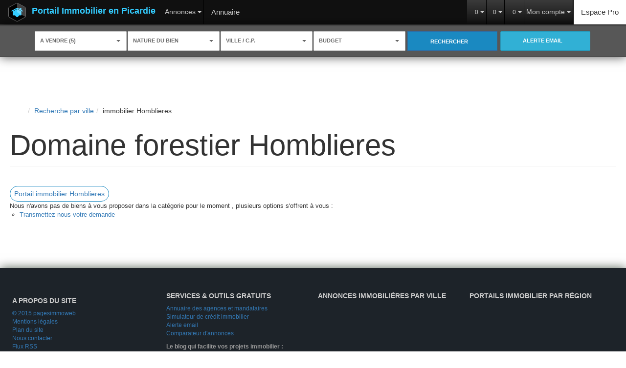

--- FILE ---
content_type: text/html; charset=UTF-8
request_url: https://www.immobilier-picardie.com/ville_bien/Homblieres_1_8__/domaine-forestier-homblieres.html
body_size: 2337
content:
<!DOCTYPE html>
<html lang="en">
<head>
    <meta charset="utf-8">
    <meta name="viewport" content="width=device-width, initial-scale=1">
    <title></title>
    <style>
        body {
            font-family: "Arial";
        }
    </style>
    <script type="text/javascript">
    window.awsWafCookieDomainList = [];
    window.gokuProps = {
"key":"AQIDAHjcYu/GjX+QlghicBgQ/7bFaQZ+m5FKCMDnO+vTbNg96AF//FbQrryZ41JmkvmNlf9BAAAAfjB8BgkqhkiG9w0BBwagbzBtAgEAMGgGCSqGSIb3DQEHATAeBglghkgBZQMEAS4wEQQMRCz59vp0iNhOtmjPAgEQgDu7Gi1c9x0ZvmZ0glH5OKYbw1vi7zSf8f8+tH2YEckT5Z8I7bFwfywZ77EwIeMV8YtOGqFSnv6gclaiWg==",
          "iv":"CgAEciIiEwAABwmb",
          "context":"UceXVtFOtpgyIOnpdU/zAo3iQ0zGQeifwkGF507d7OE98SLIlDqcRZ7Ir1bCElclYjRkyHdnBvYpxza8Is2UUrj6iumTKcBJC3VSUYBOCxnhl6jPj7esW53TrUeMOFosdTgRErCBNlSFVgftxCG7JJkG5I8eeV2innTJZ/uvLYHSrFxQ+TvEWcZszMlaK2HC7mb6CB+NM/G6KYX1+ys1FYPqWaLPliaygvAJMh66+dvhew7w8nWP/KhV3Cju5r4M6kYLb3sB4Tf/5tDLWPn/modjeeWSDIkJJCIFbAE0wmcuHO+C+u3n5R0t9LwLw1xan2ko/Udb5+zIyQBpiETGc2d/[base64]/S5Sv48p/2/UKUgqDgc/w1r5JHhc/GwV0PpWNutdnCNzDiudMs091mWzmBTKcnBQlWFaFTvStudw3o9bjhE08eHQC5QUi80EF7L+nsoc2G42E8SzrwKlX+8v0AFWDGngkfFA1BUD8QPpxrURCn3MKpSMMk1A3vJ7Dwt1wLQzCgJcXNt9l9Yd2Bfl/+5oUQLaaxVi3P468="
};
    </script>
    <script src="https://7813e45193b3.47e58bb0.eu-west-3.token.awswaf.com/7813e45193b3/28fa1170bc90/1cc501575660/challenge.js"></script>
</head>
<body>
    <div id="challenge-container"></div>
    <script type="text/javascript">
        AwsWafIntegration.saveReferrer();
        AwsWafIntegration.checkForceRefresh().then((forceRefresh) => {
            if (forceRefresh) {
                AwsWafIntegration.forceRefreshToken().then(() => {
                    window.location.reload(true);
                });
            } else {
                AwsWafIntegration.getToken().then(() => {
                    window.location.reload(true);
                });
            }
        });
    </script>
    <noscript>
        <h1>JavaScript is disabled</h1>
        In order to continue, we need to verify that you're not a robot.
        This requires JavaScript. Enable JavaScript and then reload the page.
    </noscript>
</body>
</html>

--- FILE ---
content_type: text/html; charset=ISO-8859-1
request_url: https://www.immobilier-picardie.com/ville_bien/Homblieres_1_8__/domaine-forestier-homblieres.html
body_size: 20652
content:
<!DOCTYPE html><html lang="fr" lang="fr">

<head>
        <base href="//www.immobilier-picardie.com/catalog/" ><meta charset="iso-8859-1"><title>Domaine forestier Homblieres - Portail Immobilier en Picardie</title><meta name="description" content="Portail Immobilier en Picardie"><meta name="viewport" content="width=device-width, initial-scale=1"><meta name="format-detection" content="telephone=no"><meta property="og:description" content="Portail Immobilier en Picardie"><meta property="og:site_name" content="Portail Immobilier en Picardie"><meta property="og:type" content="company"><meta property="og:url" content="https://www.immobilier-picardie.com/ville_bien/Homblieres_1_8__/domaine-forestier-homblieres.html"><meta property="og:title" content="Domaine forestier Homblieres - Portail Immobilier en Picardie"><meta name="robots" content="noindex, nofollow"><link rel="canonical" href="https://www.immobilier-picardie.com/ville_bien/Homblieres_1_8__/domaine-forestier-homblieres.html" />
<link rel="stylesheet" type="text/css" href="general2.css?1768838084" /><link rel="stylesheet" type="text/css" href="font/font-awesome/css/font-awesome.min.css" /><script type="text/javascript" src="includes/javascript/pano.js"></script><script type="text/javascript" src="ajax.js"></script><script type="text/javascript" src="includes/general.js"></script>    <meta http-equiv="X-UA-Compatible" content="IE=edge">
  <meta name="viewport" content="user-scalable=no, initial-scale=1, maximum-scale=1, minimum-scale=1, width=device-width, height=device-height" />
  <link rel="icon" type="image/png" href="images/favicon.ico" />
<link href="http://fonts.googleapis.com/css?family=Abel|Roboto:400,100,100italic,300,300italic,400italic,500,500italic,700,700italic,900,900italic|Roboto+Condensed:400,300,300italic,400italic,700,700italic" rel="stylesheet" type="text/css">
<link rel="stylesheet" href="https://maxcdn.bootstrapcdn.com/bootstrap/3.3.6/css/bootstrap.min.css" integrity="sha384-1q8mTJOASx8j1Au+a5WDVnPi2lkFfwwEAa8hDDdjZlpLegxhjVME1fgjWPGmkzs7" crossorigin="anonymous">
<!-- <link rel="stylesheet" href="https://maxcdn.bootstrapcdn.com/font-awesome/4.5.0/css/font-awesome.min.css"> -->
<link rel="stylesheet" href="https://cdnjs.cloudflare.com/ajax/libs/jqueryui/1.11.4/jquery-ui.min.css">
  <link href="/templates/_share/modules/components/public/build/components.aa12dd4a.css" type="text/css" rel="stylesheet" ><link href="/templates/_share/modules/blocks/public/build/blocks.50e9e029.css" type="text/css" rel="stylesheet" ><link href="/templates/_share/modules/team/public/build/team.aaa792fe.css" type="text/css" rel="stylesheet" ><link href="/templates/_share/modules/tracking/public/build/tracking.31d6cfe0.css" type="text/css" rel="stylesheet" ><link href="/templates/_share/modules/debugkit/public/build/debugkit.9f0dc9ba.css" type="text/css" rel="stylesheet" ><link href="/templates/_share/modules/logo/public/build/logo.e1f34d6aa87762ddc1b5.css" type="text/css" rel="stylesheet" ><link href="/templates/_share/modules/outdated_browser/public/build/outdated_browser.84f124e7.css" type="text/css" rel="stylesheet" ><link href="scripts/jquery_ui/css/jquery-ui.custom.css" type="text/css" rel="stylesheet" ><link href="../externalisation/gli/gli_portail_regional/catalog/css/bootstrap-select.min.css" type="text/css" rel="stylesheet" ><link href="../externalisation/gli/gli_portail_regional/catalog/css/carousel.css" type="text/css" rel="stylesheet" ><link href="../externalisation/gli/gli_portail_regional/catalog/css/style.css" type="text/css" rel="stylesheet" >  <!--[if lt IE 9]><script src="https://ajax.googleapis.com/ajax/libs/jquery/1.12.0/jquery.min.js"></script>
    <script src="//code.jquery.com/jquery-migrate-1.2.1.min.js"></script><![endif]-->
  <!--[if (gte IE 9)|!(IE)]><!--><script src="https://ajax.googleapis.com/ajax/libs/jquery/2.2.0/jquery.min.js"></script><!--<![endif]-->

    <!-- HTML5 shim and Respond.js IE8 support of HTML5 elements and media queries -->
    <!--[if lt IE 9]>
    <script src="https://oss.maxcdn.com/libs/html5shiv/3.7.0/html5shiv.js"></script>
    <script src="https://oss.maxcdn.com/libs/respond.js/1.3.0/respond.min.js"></script>
    <![endif]-->

    <!--<link rel="stylesheet" type="text/css" href="../externalisation/gli/gli_portail_regional/catalog/css/print.css" media="print" />-->    <script type="text/javascript" src="ajax.php?ajaxagent=js&amp;this_url=advanced_search_result.php" rel="nofollow"></script>    <script type='text/javascript' src='ajax.php?jqueryajaxagent=js&this_url=%2Fville_bien%2FHomblieres_1_8__%2Fdomaine-forestier-homblieres.html'></script></head>

<body class="page_products_city">
    
<div id="header_top_top">
    <div class="container">
        <div class="row">
            <div class="col-md-12">
                <marquee>
                    <a href='annonce.php' class='text_header_title'><strong>Portail Immobilier en Picardie </strong></a> : Domaine forestier Homblieres - Portail Immobilier en PicardieLe site des agences immobilières en Bretagne                                                                    <b>Domaine forestier Homblieres</b> - using,real estate agent,,Appartement,Bureaux,Cession de bail,Demeure de Prestige,Domaine agricole,Domaine forestier,Entrepôt / Local industriel,Entreprise,Etang,Fonds de commerce,Immeuble,Loft,Longère,Maison,Manoir,Moulin,Murs,Parking / box,Programme Neuf,Terrain,Villa - Bretagne, Finistere 29, Morbihan 56, Ille et Vilaine 35, Cotes d Armor 22, Brest, Quimper, Rennes                                    </marquee>
            </div>
        </div>
    </div>
</div>
        <script>
        jQuery(document).ready(function() {
            jQuery('#header_top_top').appendTo(jQuery('body'));
        });
    </script>
    <div class="navbar-wrapper">
	<nav class="navbar navbar-default navbar-inverse navbar-static-top" role="navigation">
		<div class="navbar-header">
			<button type="button" class="navbar-toggle collapsed" data-toggle="collapse" data-target="#navbar" aria-expanded="false" aria-controls="navbar">
				<span class="sr-only">Menu</span>
				<span class="icon-bar"></span>
				<span class="icon-bar"></span>
				<span class="icon-bar"></span>
			</button>
			<a class="navbar-brand" href="/" title="Portail Immobilier en Picardie">
				<img src="../externalisation/gli/gli_portail_regional/catalog/images/logo_picto2.png" width="40" height="40" align="left" alt="Portail Immobilier en Picardie"/>
				Portail Immobilier en Picardie				<!-- immobilier-en-languedoc-roussillon -->
			</a>
		</div>
		<div id="navbar" class="navbar-collapse collapse" data-pg-collapsed>

			<ul class="nav navbar-nav">
				<li>
					<div class="btn-group">
						<button type="button" class="btn btn-default dropdown-toggle" data-toggle="dropdown">
							Annonces							<span class="caret"></span>
						</button>
												<ul id="menuAnnonces" class="dropdown-menu " role="navigation">
													</ul>

					</div>
				</li>

				<li class="btn-default">
					<a href="/catalog/agences.php" class="" data-toggle="">Annuaire </a>
				</li>
				<!--
				<li class="btn-default">
											<a href="?lang=EN">English</a>
									</li>
				-->
				<!--
				<li>
					<a href="#"><i class="fa fa-facebook-square"></i></a>
					<a href="#"><i class="fa fa-twitter"></i></a>
					<a href="/catalog/rss.php"><i class="fa fa-rss"></i></a>
				</li>
				-->
			</ul>

			<ul class="nav navbar-nav navbar-right">
				<li class="dropdown inactive bg-success">
					<div class="btn-group">
						<button type="button" class="btn btn-default dropdown-toggle" data-toggle="dropdown" alt="biens consultés" title="biens consultés">
							<i class="fa fa-history"></i>
							<span id="nbBiensConsult" class="small"> 0</span>
							<span class="caret"></span>
						</button>
						<ul class="dropdown-menu nowrap" role="menu" id="menuBiensViewed">

							<li>
								<!-- <h3>Biens immobilier consultés (0)</h3> -->
								<a href="#" onclick="javascript:return false;"><i class="fa fa-history"></i> Biens immobilier consultés (0)</a>
							</li>
							<!-- 								<li>
									<a href="">
																			</a>
								</li> -->
								<!-- <div class="col-sm-12">
<h3>Biens immobilier consultés (0)</h3>
<div class="liste_consultes"> -->
<span class="aucun_bien">Vous n'avez consulté aucun bien pour le moment</span><!-- </div>
</div> -->
						</ul>
					</div>
					<div class="btn-group" data-pg-collapsed>
						<button  type="button" class="btn btn-default dropdown-toggle" data-toggle="dropdown" alt="Ma selection" title="Ma selection">
							<i class="fa fa-star"></i>
							<span id="nbBiensSelectionner"  class="small"> 0</span>
							<span class="caret"></span>
						</button>
												<ul class="dropdown-menu" role="menu"  id="menuBiensSelectionner">
							<li><a href="/catalog/selection.php"><i class="fa fa-star"></i> Biens favoris</a></li>
												</div>
					<div class="btn-group" data-pg-collapsed>
						<button type="button" class="btn btn-default dropdown-toggle" data-toggle="dropdown" alt="Comparateur de biens" title="Comparateur de biens">
							<i class="fa fa-bar-chart"></i>
							<span id="nbBiensComparer" class="small"> 0</span>
							<span class="caret"></span>
						</button>
											</div>
					<div class="btn-group" data-pg-collapsed>
						<button type="button" class="btn btn-default dropdown-toggle" data-toggle="dropdown">
							Mon compte							<span class="caret"></span>
						</button>
						<ul class="dropdown-menu" role="menu">
							<li class="dropdown">
								<a data-toggle="modal" data-target="#modalLogin"><i class="fa fa-user"></i> &nbsp;Connexion</a>

							</li>

							<li class="dropdown inactive2">
								<a href="login.php" class="element" ><i class="fa fa-facebook-square"></i> &nbsp;Connexion avec Facebook</a>
							</li>

							<li class="dropdown">
								<a href="create_account.php"><i class="fa fa-edit"></i> &nbsp;Inscription</a></li>
							</li>
							<li class="dropdown inactive2">
								<a href="/catalog/password_forgotten.php"><i class="fa fa-info-circle"></i> &nbsp;Mot de passe oublié ?</a>
							</li>
						</ul>
					</div>
				</li>
				<li class="dropdown inactive bg-primary">
					<a href="wrapper.php?mod_wrapper=espace-pro">Espace Pro</a>
				</li>
				<!-- CAROUSEL BOX INFO -->
				<!--
				<li class="dropdown inactive" id="bg-info">
					<a href="#" class="dropdown-toggle" data-toggle="dropdown" id="slide"><i class="fa fa-refresh fa-spin"></i> &nbsp;Info live<b class="caret"></b></a>

					<div id="dropdown-menu" class="dropdown-menu">
						<div id="CarouselInfo" class="carousel slide">
							<div class="carousel-inner">
								<div class="item active">
									<div class="row no-margin">
										<div class="col-sm-3 col-xs-12 xs-padding">
											<div class="photo">
												<div class="badges badge_nouv" alt="nouveau" title="nouveau">
													<i class="fa fa-clock-o"></i>
												</div>
												<a href="">
													<img src="../externalisation/gli/gli_portail_regional/catalog/images/img/bien01.jpg" alt="Slide11">
												</a>
											</div>
											<div class="caption">
												<span class="date">12-12-2014</span>
												<span class="heure">11h15</span>
												<p><b>Maison à vendre</b><br>
														ST Benoit - 1&nbsp;250&nbsp;000&nbsp;€</p>
											</div>
										</div>
										<div class="col-sm-3 col-xs-12 xs-padding">
											<div class="photo">
												<div class="badges badge_prix" alt="baisse de prix" title="baisse de prix">
													<i class="fa fa-euro"></i>
												</div>
												<a href="">
													<img src="../externalisation/gli/gli_portail_regional/catalog/images/img/bien02.jpg" alt="Slide12">
												</a>
											</div>
											<div class="caption">
												<span class="date">12-12-2014</span>
												<span class="heure">10h32</span>
												<p><b>Baisse de prix</b><br>
														ST Gilles - 335&nbsp;000&nbsp;€</p>
											</div>
										</div>
										<div class="col-sm-3 col-xs-12 xs-padding">
											<div class="photo">
												<div class="badges badge_inscrit" alt="nouvel inscrit" title="nouvel inscrit">
													<i class="fa fa-building-o"></i>
												</div>
												<a href="">
													<img src="../externalisation/gli/gli_portail_regional/catalog/images/img/agence01.jpg" alt="Direct-immo" title="Direct-immo">
												</a>
											</div>
											<div class="caption">
												<span class="date">12-12-2014</span>
												<span class="heure">09h43</span>
												<p><b>Nouvelle inscription</b><br>
														Direct-immo</p>
											</div>
										</div>
										<div class="col-sm-3 col-xs-12 xs-padding">
											<div class="photo">
												<div class="badges badge_inscrit" alt="nouvel inscrit" title="nouvel inscrit">
													<i class="fa fa-building-o"></i>
												</div>
												<a href="">
													<img src="../externalisation/gli/gli_portail_regional/catalog/images/img/agence02.jpg" alt="M. Dumont" title="M. Dumont">
												</a>
											</div>
											<div class="caption">
												<span class="date">11-12-2014</span>
												<span class="heure">17h15</span>
												<p><b>Nouvelle inscription</b><br>
														M. Dumont</p>
											</div>
										</div>
									</div>
								</div>
								<div class="item">
									<div class="row no-margin">
										<div class="col-sm-3 col-xs-12 xs-padding">
											<div class="photo">
												<div class="badges badge_vendu" alt="vendu" title="vendu">
													<i class="fa fa-check"></i>
												</div>
												<a href="">
													<img src="../externalisation/gli/gli_portail_regional/catalog/images/img/bien05.jpg" alt="Slide21">
												</a>
											</div>
											<div class="caption">
												<span class="date">11-12-2014</span>
												<span class="heure">13h57</span>
												<p><b>Vendu par l'agence</b><br>
														Direct-immo</p>
											</div>
										</div>
										<div class="col-sm-3 col-xs-12 xs-padding">
											<div class="photo">
												<div class="badges badge_nouv" alt="nouveau" title="nouveau">
													<i class="fa fa-clock-o"></i>
												</div>
												<a href="">
													<img src="../externalisation/gli/gli_portail_regional/catalog/images/img/bien06.jpg" alt="Slide22">
												</a>
											</div>
											<div class="caption">
												<span class="date">11-12-2014</span>
												<span class="heure">11h25</span>
												<p><b>Maison à vendre</b><br>
														ST Benoit - 340&nbsp;000&nbsp;€</p>
											</div>
										</div>
										<div class="col-sm-3 col-xs-12 xs-padding">
											<div class="photo">
												<div class="badges badge_nouv" alt="nouveau" title="nouveau">
													<i class="fa fa-clock-o"></i>
												</div>
												<a href="">
													<img src="../externalisation/gli/gli_portail_regional/catalog/images/img/bien07.jpg" alt="Slide23">
												</a>
											</div>
											<div class="caption">
												<span class="date">10-12-2014</span>
												<span class="heure">16h37</span>
												<p><b>Appartement à vendre</b><br>
														ST Paul - 150&nbsp;000&nbsp;€</p>
											</div>
										</div>
										<div class="col-sm-3 col-xs-12 xs-padding">
											<div class="photo">
												<div class="badges badge_compro" alt="sous compromis" title="sous compromis">
													<i class="fa fa-file-text-o"></i>
												</div>
												<a href="">
													<img src="../externalisation/gli/gli_portail_regional/catalog/images/img/bien08.jpg" alt="Slide24">
												</a>
											</div>
											<div class="caption">
												<span class="date">10-12-2014</span>
												<span class="heure">15h20</span>
												<p><b>Maison sous compromis</b><br>
														Réunion-immo</p>
											</div>
										</div>
									</div>
								</div>
								<div class="item">
									<div class="row no-margin">
										<div class="col-sm-3 col-xs-12 xs-padding">
											<div class="photo">
												<div class="badges badge_inscrit" alt="nouvel inscrit" title="nouvel inscrit">
													<i class="fa fa-building-o"></i>
												</div>
												<a href="">
													<img src="../externalisation/gli/gli_portail_regional/catalog/images/img/bien09.jpg" alt="Slide31">
												</a>
											</div>
											<div class="caption">
												<span class="date">10-12-2014</span>
												<span class="heure">10h03</span>
												<p><b>Changement d'adresse</b><br>
														Agence Réunimmo</p>
											</div>
										</div>
										<div class="col-sm-3 col-xs-12 xs-padding">
											<div class="photo">
												<div class="badges badge_nouv" alt="nouveau" title="nouveau">
													<i class="fa fa-clock-o"></i>
												</div>
												<a href="">
													<img src="../externalisation/gli/gli_portail_regional/catalog/images/img/bien10.jpg" alt="Slide32">
												</a>
											</div>
											<div class="caption">
												<span class="date">09-12-2014</span>
												<span class="heure">19h13</span>
												<p><b>Nouvelle maison à vendre</b><br>
														ST Pierre - 750&nbsp;000&nbsp;€</p>
											</div>
										</div>
										<div class="col-sm-3 col-xs-12 xs-padding">
											<div class="photo">
												<div class="badges badge_inscrit" alt="nouvel inscrit" title="nouvel inscrit">
													<i class="fa fa-building-o"></i>
												</div>
												<a href="">
													<img src="../externalisation/gli/gli_portail_regional/catalog/images/img/bien11.jpg" alt="Slide33">
												</a>
											</div>
											<div class="caption">
												<span class="date">09-12-2014</span>
												<span class="heure">17h15</span>
												<p><b>Nouvelle inscription</b><br>
														Mme Dumont</p>
											</div>
										</div>
										<div class="col-sm-3 col-xs-12 xs-padding">
											<div class="photo">
												<div class="badges badge_nouv" alt="nouveau" title="nouveau">
													<i class="fa fa-clock-o"></i>
												</div>
												<a href="">
													<img src="../externalisation/gli/gli_portail_regional/catalog/images/img/bien12.jpg" alt="Slide34">
												</a>
											</div>
											<div class="caption">
												<span class="date">09-12-2014</span>
												<span class="heure">11h53</span>
												<p><b>Nouvelle maison à vendre</b><br>
														La Saline - 450&nbsp;000&nbsp;€</p>
											</div>
										</div>
									</div>
								</div>
							</div>
							<a class="left carousel-control" href="#CarouselInfo" data-slide="prev"><i class="fa fa-chevron-left fa-2x"></i></a>
							<a class="right carousel-control" href="#CarouselInfo" data-slide="next"><i class="fa fa-chevron-right fa-2x"></i></a>
							<ol class="carousel-indicators">
								<li data-target="#CarouselInfo" data-slide-to="0" class="active"></li>
								<li data-target="#CarouselInfo" data-slide-to="1"></li>
								<li data-target="#CarouselInfo" data-slide-to="2"></li>
							</ol>
						</div>
					</div>

				</li>
				-->
				<!-- FIN CAROUSEL BOX INFO -->
			</ul>
		</div>
	</nav>
</div>


<!-- BOX RECH -->
			<div class="row box_rech box_rech_list">
		  <div class="container no-padding">
	


				<form name="quick_find" action="advanced_search_result.php" method="get" id="quick-find"><input type="hidden" name="action" id="action" value="update_search"/><input type="hidden" name="search_id" id="search_id" value=""/>
					<div class="col-md-2 col-xs-6 col-sm-4 no-gutter">
						<input type="hidden" name="C_28_search" value="EGAL" id="C_28_search"/><input type="hidden" name="C_28_type" value="UNIQUE" id="C_28_type"/><select name="C_28" id="C_28" class="form-control selectpicker" ><option value="Vente"  selected="selected">A vendre (5)</option></select>					</div>
					<div class="col-md-2 col-xs-6 col-sm-4 no-gutter" data-pg-collapsed>
						<select name="C_27_REPLACE" id="C_27_REPLACE" class="selectpicker form-control" multiple style="width:100%" title="Nature du bien"  ><option value="2">Maison</option><option value="1">Appartement</option><option value="3">Demeure de Prestige</option><option value="4">Fonds de commerce</option><option value="5">Parking / box</option><option value="6">Immeuble</option><option value="10">Terrain</option><option value="11">Bureaux</option><option value="12">Cession de bail</option><option value="13">Entrepôt / Local industriel</option><option value="Loft">Loft</option><option value="18">Etang</option><option value="20">Moulin</option><option value="23">Local commercial</option><option value="24">Terrain de loisirs</option><option value="Chateau">Château</option><option value="Gtrange">Grange</option><option value="27">Local d&#039;activité</option><option value="Chambre">Chambre</option><option value="ImmeubleRapport">Immeuble de rapport</option><option value="MaisonMaitre">Maison de maître</option><option value="MaisonBourgeoise">Maison bourgeoise</option><option value="MaisonVille">Maison de ville</option><option value="MaisonPays">Maison de pays</option><option value="Demeure">Demeure</option></select><input type="hidden" name="C_27_search" value="EGAL" id="C_27_search"/><input type="hidden" name="C_27_type" value="UNIQUE" id="C_27_type"/><input type="hidden" name="C_27" id="C_27" class="hidden"  />					</div>
					<div class="col-md-2 col-xs-6 col-sm-4 no-gutter">
						<input type="hidden" name="C_65_search" value="CONTIENT" id="C_65_search"/><input type="hidden" name="C_65_type" value="TEXT" id="C_65_type"/><input type="hidden" name="C_65" id="C_65" class="hidden" /><select id='C_65_temp' name='C_65_temp' multiple autocomplete='off'
	class='selectpicker js-search-ville with-ajax form-control'
	data-value='.C_65' data-modal='#C_65_modal' data-live-search='true' title='VILLE / C.P.' placeholder='VILLE / C.P.'></select>					</div>
					<div class="col-md-2 col-xs-6 col-sm-4 no-gutter">
						
							<div class="line sell">
								<select name="C_30" id="C_30" class="form-control selectpicker btn-group show-tick"><option value="0">Budget</option><option value="1">Moins de 150 000 €</option><option value="2">De 150 000 à 300 000 €</option><option value="3">De 300 000 à 500 000 €</option><option value="4">De 500 000 à 750 000 €</option><option value="5">De 750 000 à 1 000 000 €</option><option value="6">De 1 000 000 à 2 000 000 €</option><option value="7">Plus de 2 000 000 €</option></select><input type="hidden" name="C_30_search" value="COMPRIS" id="C_30_search"/><input type="hidden" name="C_30_type" value="NUMBER" id="C_30_type"/><input type="hidden" name="C_30_MIN" id="C_30_MIN"/><input type="hidden" name="C_30_MAX" id="C_30_MAX"/>							</div>
							<div class="line rent">
								<select name="C_30_loc" id="C_30_loc" class="form-control selectpicker btn-group show-tick search_bien list_price_loc"><option value="0">Budget</option><option value="1">Moins de 400 €</option><option value="2">De 400 à 600 €</option><option value="3">De 600 à 800 €</option><option value="4">De 800 à 1000 €</option><option value="5">De 1000 à 1500 €</option><option value="6">De 1500 à 2000 €</option><option value="7">Plus de 2000 €</option></select>							</div>

					</div>
					<div class="col-md-2 col-xs-6 col-sm-4 no-gutter">
						<button type="submit" class="btn btn-default btn-primary">Rechercher							<i class="fa fa-search fa-2x visible-lg hidden-xs"></i>
						</button>
					</div>
					<div class="col-md-2 col-xs-6 col-sm-4 no-gutter">
						<!--
						<button href="create_alerte_mail.php" type="button" class="btn btn-default btn-info">Alerte email							<i class="fa fa-bell-o fa-bold visible-lg hidden-xs"></i>
						</button>
						-->
						<a href="create_alerte_mail.php" class="btn btn-default btn-info">
							Alerte email <i class="fa fa-bell-o fa-bold visible-lg hidden-xs"></i>
						</a>
					</div>

				</form>

			</div>
		</div>

	

<script>
$(function(){


	$.urlParam = function(name){
		var results = new RegExp('[\?&]' + name + '=([^&#]*)').exec(window.location.href);
		if (results===null){
			return null;
		}
		else{
			return results[1] || 0;
		}
	}
	// console.log($.urlParam('C_28'));

	if($.urlParam('C_28')=='Location' || $('#C_28').val()=='Location' || $.urlParam('C_28_REPLACE')=='Location' || $('#C_28_REPLACE').val()=='Location' ){
		$('.box_rech .sell').css('display','none');
		$('.box_rech .rent').css('display','block');
		// alert('test');
	}
	else{
		$('.box_rech .rent').css('display','none');
		$('.box_rech .sell').css('display','block');
	}

	 $('#C_28').bind('change', function() {
		 // alert( $('select option:selected').text());

		if($('#C_28').val()=='Location'){
				$('.box_rech .rent').css('display','block');
				$('.box_rech .sell').css('display','none');
					// reset value
					$('#C_30_MIN').val('');
					$('#C_30_MAX').val('');
		}else{
				$('.box_rech .rent').css('display','none');
				$('.box_rech .sell').css('display','block');
			$('#C_30_MIN').val('');
			$('#C_30_MAX').val('');
		}
	});


	 $('#C_30_loc').bind('change', function() {
		// alert( $('select option:selected').text());

		if($('#C_30_loc').val() == 0){
			$('#C_30_MIN').val('');
			$('#C_30_MAX').val('');
		}
		if($('#C_30_loc').val() == 1){
			$('#C_30_MIN').val('');
			$('#C_30_MAX').val('400');
		}
		if($('#C_30_loc').val() == 2){
			$('#C_30_MIN').val('400');
			$('#C_30_MAX').val('600');
		}
		if($('#C_30_loc').val() == 3){
			$('#C_30_MIN').val('600');
			$('#C_30_MAX').val('800');
		}
		if($('#C_30_loc').val() == 4){
			$('#C_30_MIN').val('800');
			$('#C_30_MAX').val('1000');
		}
		if($('#C_30_loc').val() == 5){
			$('#C_30_MIN').val('1000');
			$('#C_30_MAX').val('1500');
		}
		if($('#C_30_loc').val() == 6){
			$('#C_30_MIN').val('1500');
			$('#C_30_MAX').val('2000');
		}
		if($('#C_30_loc').val() == 7){
			$('#C_30_MIN').val('2000');
			$('#C_30_MAX').val('0');
		}

	 });

	 $('#C_30').bind('change', function() {
		// alert( $('select option:selected').text());

		if($('#C_30').val() == 0){
			$('#C_30_MIN').val('');
			$('#C_30_MAX').val('');
		}
		if($('#C_30').val() == 1){
			$('#C_30_MIN').val('0');
			$('#C_30_MAX').val('150000');
		}
		if($('#C_30').val() == 2){
			$('#C_30_MIN').val('150000');
			$('#C_30_MAX').val('300000');
		}
		if($('#C_30_').val() == 3){
			$('#C_30_MIN').val('300000');
			$('#C_30_MAX').val('500000');
		}
		if($('#C_30').val() == 4){
			$('#C_30_MIN').val('500000');
			$('#C_30_MAX').val('750000');
		}
		if($('#C_30').val() == 5){
			$('#C_30_MIN').val('750000');
			$('#C_30_MAX').val('1000000');
		}
		if($('#C_30').val() == 6){
			$('#C_30_MIN').val('1000000');
			$('#C_30_MAX').val('2000000');
		}
		if($('#C_30').val() == 7){
			$('#C_30_MIN').val('2000000');
			$('#C_30_MAX').val('');
		}

	 });


		// TYPE DE BIEN(S)
		$("#C_27_REPLACE").bind('change', function(){
			$("#C_27").val($("#C_27_REPLACE").val());
		})


		// VILLE CP DEPT
		$('.selectpicker').selectpicker().filter('.with-ajax').ajaxSelectPicker(options);

		// $("#C_65_temp").bind('change', function(){
		// 	$("#C_65").val( $("#C_65_temp").val() );

		// 	alert( $("#C_65_temp").val() );
		// })

		$('.js-search-ville').on('change',function(){
			// value = $(this).val()
			value = $("#C_65_temp").val()

			if(value==null || value=="" || value.length==0){
				$(".box_rech #C_65").val("");
			}else{
				$(".box_rech #C_65").val(value.join(','));
			}
			refreshDynResult();
		})

		// PRIX MAX
		$("#C_30_MAX_REPLACE").change(function(){
			// $("#C_30_MAX").val($("#C_30_MAX_REPLACE").val());
		})

	})


	function refreshDynResult(){
		$("#etape2 .divCritereField .criteresSelected .text .nb").html('<div class="fa fa-spin fa-spinner"></div>');
		$.ajax({
				url: 'advanced_search_count_result.php',
				type : 'GET',
				data : $("#searchIndexForm").serialize(),
				success: function(data){
					$("#etape2 .divCritereField .criteresSelected .text .nb").html(data);
				}
			});
	}
</script>
<!-- FIN BOX RECH -->

<div class="row box_list no-margin">
	<ol itemscope itemtype="https://schema.org/BreadcrumbList" class="breadcrumb"><li itemprop="itemListElement" itemscope itemtype="https://schema.org/ListItem"><a href="https://www.immobilier-picardie.com" itemprop="item" target="_parent"><i class="fa fa-home fa-2x"></i><meta itemprop="name" content="Accueil" /></a><meta itemprop="position" content="1" /></li><li itemprop="itemListElement" itemscope itemtype="https://schema.org/ListItem"><a href="https://www.immobilier-picardie.com/catalog/products_city.php" itemprop="item" target="_parent">Recherche par ville<meta itemprop="name" content="Recherche par ville" /></a><meta itemprop="position" content="2" /></li><li itemprop="itemListElement" itemscope itemtype="https://schema.org/ListItem"><span itemprop="item">immobilier Homblieres<meta itemprop="name" content="immobilier Homblieres" /></span><meta itemprop="position" content="3" /></li></ol>
    <article>
                    <header class="entry-header">
                <h1 class="entry-title page-header">
                    Domaine forestier Homblieres                </h1>
                            </header>
                <section class="entry-content">
                        
                            <div class="entete">
                                                                                                                                        <h2 class="btn">
                                    <a href="../ville_bien/Homblieres_1__/portail-immobilier-homblieres.html" >
                                        Portail immobilier Homblieres                                    </a>
                                </h2>
                                                                                                            </div>
            
                            
                                    <div id="page_no_products">
<ul>
    <li>Nous n'avons pas de biens &agrave; vous proposer dans la cat&eacute;gorie  pour le moment , plusieurs options s'offrent &agrave; vous :<br/>
        <ul>
                                    <li><a href="contact_us.php">Transmettez-nous votre demande</a></li>
        </ul>
    </li>
</ul>
</div>
                
                                    </section>
    </article>

    </div>
	<!--</div>-->

<div class="row box_foot no-margin">

	<div class="col-md-12">

		<div class="row box_1_footer">

		<div class="xs-padding col-xs-12 col-sm-6 col-md-3 borderbottom">
			<div class="row">
				<div class="xs-padding col-xs-12 col-sm-6 col-md-6 borderbottom">
					<h5>A propos du site</h5>
					<p><a href="http://www.pagesimmoweb.com/" title="PagesIMMOweb">© 2015 pagesimmoweb</a>
						<br><a href="/catalog/mentions.php">Mentions légales</a>
						<br><a href="/catalog/site_plan.php">Plan du site</a>
						<br><a href="/catalog/contact_us.php">Nous contacter</a>
						<br><a href="/catalog/rss.php">Flux RSS</a>
						<br><a href="http://www.pagesimmoweb.com/" title="PagesIMMOweb">Création site immobilier</a><br>
						<br><a target="_blank" href="http://www.pagesimmoweb.com/" title="PagesIMMOweb"><img src="images/mini-logo-pagesimmoweb.png" alt="Logiciel transaction immobiliere" width="139" height="20"></a>
					</p>
				</div>
			</div>
			<div class="row">
				<div class="xs-padding col-xs-12 col-sm-6 col-md-6">
										<h6>Partager  Immobilier en Picardie</h6>
					<ul class="list-inline">
						<li>
							<a href="https://www.facebook.com/sharer/sharer.php?u=http%3A%2F%2Fwww.immobilier-picardie.com%2Fville_bien%2FHomblieres_1_8__%2Fdomaine-forestier-homblieres.html" title="Facebook" target="_blank">
								<span class="fa-stack fa-lg">
									<i class="fa fa-circle fa-stack-2x social"></i>
									<i class="fa fa-facebook fa-stack-1x fa-inverse"></i>
								</span>
							</a>
						</li>
						<li>
							<a href="https://twitter.com/intent/tweet?url=http%3A%2F%2Fwww.immobilier-picardie.com%2Fville_bien%2FHomblieres_1_8__%2Fdomaine-forestier-homblieres.html" title="Twitter" target="_blank">
								<span class="fa-stack fa-lg">
									<i class="fa fa-circle fa-stack-2x social"></i>
									<i class="fa fa-twitter fa-stack-1x fa-inverse"></i>
								</span>
							</a>
						</li>
						<li>
							<a href="https://plus.google.com/share?op=edit&url=http%3A%2F%2Fwww.immobilier-picardie.com%2Fville_bien%2FHomblieres_1_8__%2Fdomaine-forestier-homblieres.html" title="Google+" target="_blank">
								<span class="fa-stack fa-lg">
									<i class="fa fa-circle fa-stack-2x social"></i>
									<i class="fa fa-google-plus fa-stack-1x fa-inverse"></i>
								</span>
							</a>
						</li>
					</ul>
				</div>
			</div>
		</div>


			<div class="col-xs-12 col-sm-6 col-md-6 borderbottom">
				<div class="row">
						<div class="xs-padding col-xs-12 col-sm-6 col-md-6 borderbottom">
							<h5>Services &amp; outils gratuits</h5>
							<p><a href="/catalog/agences.php">Annuaire des agences et mandataires</a>
								<br><a href="wrapper.php?mod_wrapper=mod_outils">Simulateur de crédit immobilier</a>
								<br><a href="create_alerte_mail.php">Alerte email</a>
								<!-- <br><a href="#">Newsletter</a> -->
								<br><a href="products_comparateur.php">Comparateur d'annonces</a>
<!-- 								<br><a href="#">Applications mobiles</a>
								<br><a href="#">Guides immobilier</a> -->
							</p>

							<p><b>Le blog qui facilite vos projets immobilier :</b><br><a href="http://www.immo-facile.info/" title="Blog Immo Facile">www.immo-facile.info
									<br>
			<!-- 						<img src="../externalisation/gli/gli_portail_regional/catalog/images/blog_if.png" alt="www.immo-facile.info" class="img-responsive"/>
			 -->					</a></p>
						</div>


						<div class="xs-padding col-xs-12 col-sm-6 col-md-6 borderbottom">
													<h5>Annonces immobilières par ville</h5>
							<p>
														</p>
						</div>
				</div>

				<div class="row">
					<div class="xs-padding col-xs-12">

						<div id="groupADAO">
							<h5>Alliance adao</h5>
							<div class="content">
								<img src="../externalisation/gli/gli_portail_regional/catalog/images/partenaires/vide.png" width="100%" alt="partenaire" />
								<div class="elem">
									<a href="http://www.gercop.com/" target="_blank"><img src="../externalisation/gli/gli_portail_regional/catalog/images/partenaires/gercop.png" alt="gercop" /></a>
									<a href="http://www.crypto.fr/" target="_blank"><img src="../externalisation/gli/gli_portail_regional/catalog/images/partenaires/crypto.png" alt="crypto" /></a>
									<a href="http://www.logique.fr/" target="_blank"><img src="../externalisation/gli/gli_portail_regional/catalog/images/partenaires/logique.png" alt="logique" /></a>
									<a href="http://www.immosoft.fr/" target="_blank"><img src="../externalisation/gli/gli_portail_regional/catalog/images/partenaires/immosoft.png" alt="immosoft" /></a>
								</div>
								<div class="elem">
									<a href="http://www.immo-facile.com/" target="_blank"><img src="../externalisation/gli/gli_portail_regional/catalog/images/partenaires/ac3.png" alt="ac3" /></a>
									<a href="http://www.oikaoika.fr/" target="_blank"><img src="../externalisation/gli/gli_portail_regional/catalog/images/partenaires/oika.png" alt="oika" /></a>
									<a href="http://www.itemsolution.be/" target="_blank"><img src="../externalisation/gli/gli_portail_regional/catalog/images/partenaires/itemSolution.png" alt="item solution" /></a>
									<a href="http://www.mediaweb.pro/" target="_blank"><img src="../externalisation/gli/gli_portail_regional/catalog/images/partenaires/mediaweb.png" alt="mediaweb" /></a>
								</div>
								<div class="elem">
									<a href="http://www.magextechnologies.com/" target="_blank"><img src="../externalisation/gli/gli_portail_regional/catalog/images/partenaires/magex.png" alt="magex" /></a>
									<a href="http://www.bluecom.fr/" target="_blank"><img src="../externalisation/gli/gli_portail_regional/catalog/images/partenaires/bluecom.png" alt="blue com" /></a>
									<a href="http://www.capdev.net/" target="_blank"><img src="../externalisation/gli/gli_portail_regional/catalog/images/partenaires/capdev.png" alt="Cap developpement" /></a>
									<a href="http://www.gercop-digital.com/" target="_blank"><img src="../externalisation/gli/gli_portail_regional/catalog/images/partenaires/gercopDigital.png" alt="gercop digital" /></a>
								</div>
							</div>
						</div>

					</div>
				</div>
			</div>


			<div class="xs-padding col-xs-12 col-sm-6 col-md-3 borderbottom">
				<h5>Portails immobilier par région</h5>
				<p>
								</p>

			</div>

		<!-- </div> -->



		<!-- <div class="row"> -->
<!-- 			<div class="xs-padding col-xs-12 col-md-8">

				<div id="groupADAO">
					<h5>Alliance adao</h5>
					<div class="content">
						<img src="../externalisation/gli/gli_portail_regional/catalog/images/partenaires/vide.png" width="100%" alt="partenaire" />
						<div class="elem">
							<a href="http://www.gercop.com" target="_blank"><img src="../externalisation/gli/gli_portail_regional/catalog/images/partenaires/gercop.png" alt="gercop" /></a>
							<a href="http://www.crypto.fr" target="_blank"><img src="../externalisation/gli/gli_portail_regional/catalog/images/partenaires/crypto.png" alt="crypto" /></a>
							<a href="http://www.logique.fr" target="_blank"><img src="../externalisation/gli/gli_portail_regional/catalog/images/partenaires/logique.png" alt="logique" /></a>
							<a href="http://www.immosoft.fr" target="_blank"><img src="../externalisation/gli/gli_portail_regional/catalog/images/partenaires/immosoft.png" alt="immosoft" /></a>
						</div>
						<div class="elem">
							<a href="http://www.immo-facile.com/" target="_blank"><img src="../externalisation/gli/gli_portail_regional/catalog/images/partenaires/ac3.png" alt="ac3" /></a>
							<a href="http://www.oikaoika.fr?" target="_blank"><img src="../externalisation/gli/gli_portail_regional/catalog/images/partenaires/oika.png" alt="oika" /></a>
							<a href="http://www.itemsolution.be/" target="_blank"><img src="../externalisation/gli/gli_portail_regional/catalog/images/partenaires/itemSolution.png" alt="item solution" /></a>
							<a href="http://www.mediaweb.pro" target="_blank"><img src="../externalisation/gli/gli_portail_regional/catalog/images/partenaires/mediaweb.png" alt="mediaweb" /></a>
						</div>
						<div class="elem">
							<a href="http://www.magextechnologies.com" target="_blank"><img src="../externalisation/gli/gli_portail_regional/catalog/images/partenaires/magex.png" alt="magex" /></a>
							<a href="http://www.bluecom.fr" target="_blank"><img src="../externalisation/gli/gli_portail_regional/catalog/images/partenaires/bluecom.png" alt="blue com" /></a>
							<a href="http://www.capdev.net" target="_blank"><img src="../externalisation/gli/gli_portail_regional/catalog/images/partenaires/capdev.png" alt="Cap developpement" /></a>
							<a href="http://www.gercop-digital.com/" target="_blank"><img src="../externalisation/gli/gli_portail_regional/catalog/images/partenaires/gercopDigital.png" alt="gercop digital" /></a>
						</div>
					</div>
				</div>

			</div> -->
		</div>

	</div>
	<!-- FIN CAROUSEL BG -->

</div>


<div class="modal fade" id="modalLogin" tabindex="-1" role="dialog" aria-labelledby="myModalLabel">
	<div class="modal-dialog modal-lg modal-orange">
		<div class="modal-content">
			<div class="modal-body">
				<button type="button" class="close" data-dismiss="modal" aria-label="Close"><span aria-hidden="true">&times;</span></button>
				
<form name="login2" action="login.php?action=process" method="post" class="form-horizontal" role="form"  id="login2">

<div class="row">
    <div class="col-md-6 col-xs-12 page_login_left">
        <h3>Vous n'êtes pas encore inscrit ?</h3>
        <p>
            Je suis un <b>nouveau visiteur</b>.<br>
            <br />En vous inscrivant sur le site Portail Immobilier en Picardie, vous bénéficierez de nombreux services complémentaires.<b> L'inscription est totalement gratuite et ne vous engage en rien.</b><br /><br />        </p>
        <a class="btn btn-primary" href="/catalog/create_account.php">
            Cr&eacute;er son compte        </a>
    </div>
    <div class="col-md-6 col-xs-12 page_login_right">
        <h3>Vous êtes déjà inscrit ?</h3>
        <p></p>
        <div class="form-group">
            <label for="inputEmail3" class="col-xs-12 col-sm-4 control-label">
                Adresse email :            </label>
            <div class="col-xs-12 col-sm-8">
                <input type="text" name="email_address" id="email_address" class="form-control" placeholder=""/>            </div>
        </div>
        <div class="form-group">
            <label for="inputPassword3" class="col-xs-12 col-sm-4 control-label">
                Mot de passe :            </label>
            <div class="col-xs-12 col-sm-8">
                <input type="password" name="password" id="password"  class="form-control" placeholder="" />            </div>
            <div class="col-xs-12 col-sm-8 col-sm-offset-4 text-right">
                <a href="/catalog/password_forgotten.php">
                    <i><b>Mot de passe oublié ?</b> Cliquez ici.</i>
                </a>
            </div>
        </div>
                    <div class="form-group">
                <div class="col-xs-12 col-sm-8 col-sm-offset-4">
                    <div class="checkbox">
                        <label>
                            <input type="checkbox" name="remember_me" id="remember_me" value="on"/>                            m&eacute;moriser                        </label>
                    </div>
                </div>
            </div>
                <div class="form-group">
            <div class="col-xs-12 col-sm-8">
                <button type="submit" class="btn btn-primary">S'identifier</button>
            </div>
        </div>
    </div>
</div>
<div class="row">
    <div class="col-xs-12">&nbsp;</div>
</div>
<input type="hidden" value="login2" name="csrf_name_csrf"><input type="hidden" value="4ed1f2783c1942020f0366.9e1uc-dXhyAAvcaAGWEuSVtAJEZsYmOGfv_VSdupWfo.sbwjAt4H1G9khJ7ZVBZALzM4c39UGyyzOsieJovTCYmDmQI11xXAWmbTiw" name="csrf_token_csrf"><input type="hidden" value="login2" name="_trap_formname"><input type="hidden" value="" name="_trap_website"><input type="hidden" value="" name="_trap_username"><input type="hidden" value="" name="_trap_email"></form>			</div>
		</div>
	</div>
</div>



    <script src="https://maxcdn.bootstrapcdn.com/bootstrap/3.3.6/js/bootstrap.min.js" integrity="sha384-0mSbJDEHialfmuBBQP6A4Qrprq5OVfW37PRR3j5ELqxss1yVqOtnepnHVP9aJ7xS" crossorigin="anonymous"></script>
      <script src="http://ajax.googleapis.com/ajax/libs/jqueryui/1.11.4/jquery-ui.min.js" type="text/javascript"></script>
 <script src="/templates/_share/web/public/build/598.c5cda3ee.js" type="text/javascript" ></script><script src="/templates/_share/web/public/build/app.7925e2fa.js" type="text/javascript" ></script><script src="/templates/_share/modules/core/public/build/core.9321b250.js" type="text/javascript" ></script><script src="/templates/_share/modules/components/public/build/components.31d6cfe0.js" type="text/javascript" ></script><script src="/templates/_share/modules/blocks/public/build/blocks.31d6cfe0.js" type="text/javascript" ></script><script src="/templates/_share/modules/team/public/build/team.e1d90807.js" type="text/javascript" ></script><script src="/templates/_share/modules/htmlfield/public/build/htmlfield.6fc8168967fa404206f4.js" type="text/javascript" ></script><script src="/templates/_share/modules/tracking/public/build/tracking.d658295e.js" type="text/javascript" ></script><script src="/templates/_share/modules/debugkit/public/build/debugkit.713a99b8.js" type="text/javascript" ></script><script src="/templates/_share/modules/tarteaucitron/public/build/tarteaucitron.019c72a3.js" type="text/javascript" ></script><script src="/templates/_share/modules/logo/public/build/logo.31d6cfe0d16ae931b73c.js" type="text/javascript" ></script><script src="/templates/_share/modules/legacy_cookie_consent/public/build/legacy_cookie_consent.c1e3de74.js" type="text/javascript" ></script><script src="/templates/_share/modules/outdated_browser/public/build/501.d29e756c.js" type="text/javascript" ></script><script src="/templates/_share/modules/outdated_browser/public/build/outdated_browser.a639624b.js" type="text/javascript" ></script><script src="/templates/_share/modules/webfontloader/public/build/webfontloader.ea813bfd.js" type="text/javascript" ></script><script src="scripts/jquery/ajax-bootstrap-select.min.js" type="text/javascript" ></script><script src="../externalisation/gli/gli_portail_regional/catalog/scripts/bootstrap-select/bootstrap-select.min.js" type="text/javascript" ></script><script src="../externalisation/gli/gli_portail_regional/catalog/scripts/bootstrap-select/i18n/defaults-fr_FR.min.js" type="text/javascript" ></script><script src="../externalisation/gli/gli_portail_regional/catalog/scripts/ie10-viewport-bug-workaround.js" type="text/javascript" ></script><script src="../externalisation/gli/gli_portail_regional/catalog/scripts/site.js" type="text/javascript" ></script><script src="../templates/_share/scripts/fixes.js" type="text/javascript" ></script>

<script type="text/javascript">
var texteGeolocBloquee = 'En bloquant le partage de votre géolocalisation, vous ne pourrez profiter de l\'ensemble des fonctionnalités du site';

var options = {
	ajax: {
		url: 'includes/functions/ajax/ajax_url.php',
		type: 'GET',
		dataType: 'json',
		// Use "{{{q}}}" as a placeholder and Ajax Bootstrap Select will
		// automatically replace it with the value of the search query.
		data: {
			method: 'suggest_country_jquery_ajax',
			requete: ['{{{q}}}'],
			mode: 'advanced',
			have_offers: 0,
			displayFirstZero: 0
		}
	},
	preserveSelected: true,
	preserveSelectedPosition: 'before',
	log: 0,
	preprocessData: function (data)
	{
				var i, l = data.length, array = [];
		if (l)
		{
			for(i = 0; i < l; i++)
			{
				if(data[i].id == 'divider')
				{
					array.push($.extend(true, data[i],
					{
						'divider' : true,
						'data': {
								subtext: '',
								icon: '', // Icon class name ex: icon-glass
								content: ''+  data[i].text +'',
							}
					}));
				}
				else if(data[i].id == 'disabled')
				{
					array.push($.extend(true, data[i],
					{
						'text': data[i].text,
						'value': data[i].text,
						'class': 'disabled',
						'disabled' : true,
						'data': {
								subtext: '',
								icon: '', // Icon class name ex: icon-glass
								content: ''+  data[i].text +'',
							}
					}));
				}
				else
				{
					array.push($.extend(true, data[i],
					{
						'text': data[i].text,
						'value': data[i].id,
						'class': data[i].class,
						data: {
							content: data[i].text
						}
					}));
				}
			}
		}
				// You must always return a valid array when processing data. The
		// data argument passed is a clone and cannot be modified directly.
		return array;
	},
	locale :{
		currentlySelected: 'Villes sélectionnées',
		emptyTitle: 'VILLE / C.P.',
		errorText: 'BOX_SEARCH_NO_RESULTS',
		searchPlaceholder: 'Saisissez la ville',
		statusInitialized: 'BOX_SEARCH_SAISIR_VILLE',
		statusNoResults: 'BOX_SEARCH_NO_RESULTS',
		statusSearching: 'BOX_SEARCH_RECHERCHE_COURS'
	},
	templates: {
		// The placeholder for status updates pertaining to the list and request.
		status: '',
	}
};
</script>


<script>
$(function(){

	$('.box_rech .rent').css('display','none');
	$('.box_rech .sell').css('display','block');

	 $('#C_28').bind('change', function() {
		 // alert( $('select option:selected').text());

		if($('#C_28').val()=='Location'){
				$('.box_rech .rent').css('display','block');
				$('.box_rech .sell').css('display','none');
					// reset value
					$('#C_30_MIN').val('');
					$('#C_30_MAX').val('');
		}else{
				$('.box_rech .rent').css('display','none');
				$('.box_rech .sell').css('display','block');
			$('#C_30_MIN').val('');
			$('#C_30_MAX').val('');
		}
	});


	 $('#C_30_loc').bind('change', function() {
		// alert( $('select option:selected').text());

		if($('#C_30_loc').val() == 0){
			$('#C_30_MIN').val('');
			$('#C_30_MAX').val('');
		}
		if($('#C_30_loc').val() == 1){
			$('#C_30_MIN').val('');
			$('#C_30_MAX').val('400');
		}
		if($('#C_30_loc').val() == 2){
			$('#C_30_MIN').val('400');
			$('#C_30_MAX').val('600');
		}
		if($('#C_30_loc').val() == 3){
			$('#C_30_MIN').val('600');
			$('#C_30_MAX').val('800');
		}
		if($('#C_30_loc').val() == 4){
			$('#C_30_MIN').val('800');
			$('#C_30_MAX').val('1000');
		}
		if($('#C_30_loc').val() == 5){
			$('#C_30_MIN').val('1000');
			$('#C_30_MAX').val('1500');
		}
		if($('#C_30_loc').val() == 6){
			$('#C_30_MIN').val('1500');
			$('#C_30_MAX').val('2000');
		}
		if($('#C_30_loc').val() == 7){
			$('#C_30_MIN').val('2000');
			$('#C_30_MAX').val('0');
		}

	 });

	 $('#C_30').bind('change', function() {
		// alert( $('select option:selected').text());

		if($('#C_30').val() == 0){
			$('#C_30_MIN').val('');
			$('#C_30_MAX').val('');
		}
		if($('#C_30').val() == 1){
			$('#C_30_MIN').val('0');
			$('#C_30_MAX').val('150000');
		}
		if($('#C_30').val() == 2){
			$('#C_30_MIN').val('150000');
			$('#C_30_MAX').val('300000');
		}
		if($('#C_30_').val() == 3){
			$('#C_30_MIN').val('300000');
			$('#C_30_MAX').val('500000');
		}
		if($('#C_30').val() == 4){
			$('#C_30_MIN').val('500000');
			$('#C_30_MAX').val('750000');
		}
		if($('#C_30').val() == 5){
			$('#C_30_MIN').val('750000');
			$('#C_30_MAX').val('1000000');
		}
		if($('#C_30').val() == 6){
			$('#C_30_MIN').val('1000000');
			$('#C_30_MAX').val('2000000');
		}
		if($('#C_30').val() == 7){
			$('#C_30_MIN').val('2000000');
			$('#C_30_MAX').val('');
		}

	 });


		// TYPE DE BIEN(S)
		$("#C_27_REPLACE").bind('change', function(){
			$("#C_27").val($("#C_27_REPLACE").val());
		})


		// VILLE CP DEPT
		$('.selectpicker').selectpicker().filter('.with-ajax').ajaxSelectPicker(options);

		// $("#C_65_temp").bind('change', function(){
		// 	$("#C_65").val( $("#C_65_temp").val() );

		// 	alert( $("#C_65_temp").val() );
		// })

		$('.js-search-ville').on('change',function(){
			// value = $(this).val()
			value = $("#C_65_temp").val()

			if(value==null || value=="" || value.length==0){
				$(".box_rech #C_65").val("");
			}else{
				$(".box_rech #C_65").val(value.join(','));
			}
			refreshDynResult();
		})

		// PRIX MAX
		$("#C_30_MAX_REPLACE").change(function(){
			// $("#C_30_MAX").val($("#C_30_MAX_REPLACE").val());
		})

	})


	function refreshDynResult(){
		$("#etape2 .divCritereField .criteresSelected .text .nb").html('<div class="fa fa-spin fa-spinner"></div>');
		$.ajax({
				url: 'advanced_search_count_result.php',
				type : 'GET',
				data : $("#searchIndexForm").serialize(),
				success: function(data){
					$("#etape2 .divCritereField .criteresSelected .text .nb").html(data);
				}
			});
	}
</script>



<!-- menu infolive en slide -->
<script>
	$(document).ready(function(){
	  $("#slide").click(function(){
		$(".navbar-right #dropdown-menu").slideToggle();
	  });
	});
</script>
<!-- image carousel en cover -->
<script>
	$.each( jQuery('#carouselBg .item'), function( i, val ) {
	$(this).css('background-image','url('+$(this).find('img').attr('src')+')').css('background-size','cover').find('img').css('visibility','hidden');
  });
</script>

<!-- inversion fleche menu info -->
<script>
   $(function(){
	$("#slide").click(
			function() {
				$('.dropdown-menu', this).stop( true, true ).fadeOut("fast");
				$(this).toggleClass('open');
				$('b', this).toggleClass("caret caret-up");

			},
			function() {
				$('.dropdown-menu', this).stop( true, true ).fadeIn("fast");
				$(this).toggleClass('open');
				$('b', this).toggleClass("caret caret-up");
			});


			// groupADAO
			nbElem =  $("#groupADAO .content .elem").length;
			elemCurent = 0;

			$("#groupADAO .content .elem:eq(0)").css("top","0");

			setInterval(function(){
				$("#groupADAO .content .elem:eq("+(elemCurent+1)%nbElem+")").css("top","100%");
				$("#groupADAO .content .elem:eq("+(elemCurent+1)%nbElem+")").animate({"top":"0%"},1000,"linear");
				$("#groupADAO .content .elem:eq("+(elemCurent)%nbElem+")").animate({"top":"-100%"},1000,"linear");
				elemCurent++;
			},5000);

	});
</script>


<script type="text/javascript">
$(document).ready(function () {

/** page listing **/
$("#listing_bien .carouselSlide").carousel({
	 interval: false
});

/** page detail **/
// $(".page_products_info .carousel").carousel({
// 	 interval: false
// });



	$('#carouselBg').carousel({ /* Carousel BG Home */
		interval: 15000,
		pause: "false"
	});
	$('CarouselInfo').carousel({
		interval: 40000
	});

	$('#CarouselUne').carousel({
		interval: 40000
	});
	$('#CarouselActu').carousel({
		interval: 40000
	});
	/* hover sur carousel à la une */
	 jQuery('.box_une #CarouselUne .thumbnail').hover(function(){
		jQuery(this).find('.slide p').slideToggle(500);
	});



});
</script>
	</body>
</html>

    <div class="modal fade" id="modal_popup_iframe" tabindex="-1" role="dialog" aria-labelledby="myModalLabel" aria-hidden="true">
        <div class="modal-dialog modal-lg">
            <div class="modal-content">
                <div class="modal-header">
                    <button type="button" class="close" data-dismiss="modal" aria-hidden="true">&times;</button>
                    <h4></h4>
                </div>
                <div class="modal-body">
                    <iframe  class="" width="99.6%" border="0" frameborder="0" src=""></iframe>
                </div>
            </div>
        </div>
    </div>
    <script>
window.dataLayer = window.dataLayer || [];
function gtag(){dataLayer.push(arguments);}
gtag('js', new Date());
</script>
<script src="https://www.googletagmanager.com/gtag/js?id=UA-69395588-2" defer fetchpriority="low"></script>
<script>
gtag('config', 'UA-69395588-2');
gtag('config', 'UA-69395588-2', { 'anonymize_ip': true });
</script>
</body>

</html>
<script type="application/ld+json">[]</script><div id="cookie-banner" class="cookie-banner" hidden>
    <a class="close_cookie_banner cookie-banner__action cookie-banner__action--close" href="#">
        Fermer &times;</a>
    </a>
    <div class="container cookie-banner__body">
        <h4>Nous respectons votre vie priv&eacute;e.</h4>En cliquant sur &laquo;Accepter&raquo;, vous acceptez l'utilisation de cookies et autres traceurs servant &agrave; mesurer l'audience et &agrave; vous permettre de g&eacute;rer vos biens en favoris. Les cookies sont des donn&eacute;es qui sont t&eacute;l&eacute;charg&eacute;es ou stock&eacute;es sur votre ordinateur ou sur tout autre appareil.<br/>Le bouton &laquo;Param&eacute;trer&raquo; vous permet de choisir quels cookies vous souhaitez activer ou refuser. Vous pouvez revenir sur votre choix &agrave; tout moment en cliquant sur la page mentions l&eacute;gales et le bouton &laquo;Param&eacute;trer vos cookies&raquo;.        <a class="cookie-banner__link" href="/catalog/mentions.php#mentions_cookies">
            En savoir plus        </a>
        -
        <a class="cookie-banner__link" href="/catalog/cookies.php">
            Param&eacute;trer vos cookies        </a>
        <div class="cookie-btn cookie-banner__actions">
            <a class="btn btn-primary cookie-banner__action cookie-banner__action--dismiss" href="#">
                REFUSER            </a>
            <a class="btn btn-primary cookie-banner__action cookie-banner__action--engage" href="#">
                ACCEPTER            </a>
        </div>
    </div>
</div><div class="svg-container">
    <svg xmlns="http://www.w3.org/2000/svg" xmlns:xlink="http://www.w3.org/1999/xlink">
        <symbol id="logoOrisha" title="Orisha Real Estate" viewBox="0 0 626.66 256.49">
            <defs>
                <style>
                    .logoOrisha-cls-1 {
                        fill: none;
                    }

                    .logoOrisha-cls-2 {
                        fill: #482882;
                    }

                    .logoOrisha-cls-3 {
                        fill: url(#DegradeOrisha);
                    }
                </style>
                <linearGradient id="DegradeOrisha" x1="261.68" y1="109.27" x2="366.51" y2="109.27" gradientUnits="userSpaceOnUse">
                    <stop offset="0" stop-color="#ffbc00" />
                    <stop offset=".03" stop-color="#feb702" />
                    <stop offset=".06" stop-color="#fcab08" />
                    <stop offset=".09" stop-color="#fa9712" />
                    <stop offset=".12" stop-color="#f67a21" />
                    <stop offset=".15" stop-color="#f25533" />
                    <stop offset=".18" stop-color="#ed294a" />
                    <stop offset=".2" stop-color="#e8005f" />
                </linearGradient>
            </defs>
            <path class="logoOrisha-cls-3" d="m301.79,72.84l-4.16,2.44v-4.87l4.16,2.43Zm-4.16-8.33v4.4l3.76-2.2-3.76-2.2Zm0,11.79v5.34l4.57-2.67-4.57-2.67Zm0,5.9v5.82l4.97-2.91-4.97-2.91Zm67.5,21.29v1.52l1.3-.76-1.3-.76Zm-5.13-22.7v1.14l.98-.57-.98-.57Zm-68.42-53.31v1.59l1.36-.79-1.36-.79Zm-6.02,8.03v2.33l1.98-1.16-1.98-1.16Zm79.57,62.64v1.42l1.21-.71-1.21-.71Zm-73.56-53.92v3.06l2.61-1.53-2.61-1.53Zm0,17.51v4.51l3.86-2.26-3.86-2.26Zm0,5.83v5.01l4.28-2.5-4.28-2.51Zm0,5.84v5.5l4.7-2.75-4.7-2.74Zm-6.02-47.85v1.5l1.29-.75-1.29-.75Zm0,4.16v1.77l1.52-.89-1.52-.89Zm6.02,20.35v3.55l3.03-1.78-3.03-1.77Zm0,5.84v4.04l3.45-2.02-3.45-2.02Zm68.42,29.91v1.24l1.06-.62-1.06-.62Zm-68.42-47.4v2.57l2.2-1.28-2.2-1.28Zm0-5.83v2.08l1.78-1.04-1.78-1.03Zm73.56,60.24v1.06l.91-.53-.91-.53Zm-15.59-17.03v1.04l.89-.52-.89-.52Zm0,5.02v1.14l.98-.57-.98-.57Zm0-15.05v.86l.74-.43-.74-.43Zm0,20.06v1.24l1.06-.62-1.06-.62Zm-5.26-20.07v1.09l.93-.55-.93-.55Zm5.26,30.11v1.42l1.22-.71-1.22-.71Zm0-5.02v1.33l1.14-.67-1.14-.67Zm-5.26-31.23v.98l.84-.49-.84-.49Zm5.26,41.27v1.51l1.3-.76-1.3-.76Zm5.13,2.64v1.52l1.3-.76-1.3-.76Zm5.32-7.65v1.42l1.22-.71-1.22-.71Zm-5.32-19.06v1.04l.89-.52-.89-.52Zm5.32,24.08v1.51l1.3-.76-1.3-.76Zm-5.32-29.42v.95l.81-.48-.81-.48Zm5.32,19.39v1.33l1.14-.67-1.14-.67Zm-5.32,1.98v1.33l1.14-.67-1.14-.67Zm0,5.34v1.42l1.21-.71-1.21-.71Zm0-10.69v1.24l1.05-.62-1.05-.62Zm-87.4,105.26l1.79-1.05-1.79-1.05v2.1Zm87.4-110.6v1.14l.97-.57-.97-.57Zm-5.13-11.36v.95l.82-.48-.82-.48Zm-87.86-41.36v2.16l1.84-1.08-1.84-1.08Zm0,17.27v4.16l3.55-2.09-3.55-2.08Zm0-22.68v1.84l1.57-.92-1.57-.92Zm0,16.92v3.49l2.98-1.75-2.98-1.75Zm0-5.76v2.84l2.41-1.42-2.41-1.42Zm5.59,20.12v5.33l4.55-2.66-4.55-2.66Zm0-17.24v3.39l2.9-1.7-2.9-1.69Zm0,11.49v4.69l4-2.35-4-2.34Zm0-17.24v2.74l2.35-1.37-2.35-1.37Zm0,11.5v4.03l3.45-2.02-3.45-2.02Zm-5.59,146.08l1.84-1.09-1.84-1.08v2.17Zm0-23.03l4.13-2.41-4.13-2.42v4.82Zm0,5.76l3.55-2.08-3.55-2.08v4.16Zm0-11.51l4.69-2.74-4.69-2.75v5.5Zm0,17.27l2.98-1.74-2.98-1.76v3.49Zm0-120.15v5.49l4.69-2.74-4.69-2.75Zm0-5.76v4.83l4.13-2.41-4.13-2.41Zm0,131.67l2.41-1.41-2.41-1.42v2.83Zm0,10.47l1.57-.92-1.57-.92v1.84Zm23.88-153.24v2.87l2.45-1.43-2.45-1.43Zm-18.29-14.79v2.1l1.79-1.05-1.79-1.05Zm12.17,23.18v4.08l3.48-2.04-3.48-2.04Zm6.11,20.65v5.6l4.78-2.8-4.78-2.8Zm-6.11-38.05v2.39l2.04-1.19-2.04-1.19Zm0,11.6v3.51l3-1.76-3-1.76Zm0-5.81v2.96l2.52-1.48-2.52-1.48Zm0-12.94v1.83l1.56-.92-1.56-.91Zm6.11,21.96v3.41l2.92-1.71-2.92-1.7Zm0,5.8v3.96l3.38-1.98-3.38-1.98Zm0,5.81v4.51l3.85-2.26-3.85-2.25Zm0,5.8v5.06l4.31-2.53-4.31-2.53Zm-6.11-9.03v4.64l3.96-2.32-3.96-2.32Zm-6.1-14.61v3.49l2.98-1.75-2.98-1.75Zm0-5.76v2.84l2.41-1.42-2.41-1.42Zm0,23.03v5.49l4.69-2.74-4.69-2.75Zm0-5.76v4.83l4.13-2.41-4.13-2.41Zm0-5.75v4.16l3.55-2.09-3.55-2.08Zm6.1,20.45v5.76l4.92-2.88-4.92-2.88Zm0-5.8v5.2l4.44-2.6-4.44-2.6Zm-6.1-31.93v2.16l1.85-1.08-1.85-1.08Zm0-5.52v1.51l1.3-.76-1.3-.76Zm54.7,28.04v1.69l1.44-.85-1.44-.84Zm-12.15,16.82v3.41l2.92-1.71-2.92-1.7Zm0,11.68v4.07l3.48-2.03-3.48-2.04Zm0-5.84v3.74l3.2-1.88-3.2-1.87Zm0-35.03v1.75l1.49-.88-1.49-.87Zm0,52.54v4.74l4.05-2.37-4.05-2.37Zm0-35.03v2.75l2.35-1.37-2.35-1.37Zm0-5.83v2.41l2.06-1.21-2.06-1.2Zm0-5.84v2.08l1.78-1.03-1.78-1.04Zm0,17.52v3.08l2.63-1.54-2.63-1.54Zm0,35.03v5.07l4.33-2.53-4.33-2.54Zm0-11.68v4.4l3.77-2.21-3.77-2.2Zm-5.96-21.58v3.52l3-1.76-3-1.75Zm0,5.98v3.89l3.33-1.94-3.33-1.95Zm24.13,31.07v3.48l2.97-1.74-2.97-1.74Zm-24.13-25.08v4.28l3.65-2.14-3.65-2.14Zm0,5.99v4.65l3.97-2.33-3.97-2.32Zm0-41.89v2l1.7-1-1.7-1Zm0,5.99v2.37l2.03-1.18-2.03-1.18Zm0,11.96v3.14l2.68-1.57-2.68-1.57Zm0-23.93v1.61l1.38-.8-1.38-.81Zm0,17.96v2.75l2.35-1.38-2.35-1.37Zm11.96-11.1v1.6l1.36-.8-1.36-.79Zm6.15,45.33v3.08l2.63-1.54-2.63-1.54Zm-18.11,1.67v5.03l4.3-2.52-4.3-2.51Zm18.11-13.34v2.62l2.23-1.31-2.23-1.3Zm0,17.51v3.32l2.84-1.66-2.84-1.65Zm0,5.84v3.55l3.03-1.78-3.03-1.77Zm0-17.51v2.85l2.44-1.42-2.44-1.42Zm0-23.35v1.92l1.64-.96-1.64-.96Zm0-11.68v1.46l1.24-.73-1.24-.73Zm0,17.51v2.15l1.84-1.07-1.84-1.08Zm0,5.83v2.39l2.04-1.2-2.04-1.19Zm-6.15-21.87v1.9l1.63-.95-1.63-.95Zm0,35.71v3.73l3.19-1.87-3.19-1.86Zm0,5.96v4.03l3.44-2.02-3.44-2.01Zm0,5.95v4.34l3.7-2.17-3.7-2.17Zm0,5.95v4.64l3.97-2.32-3.97-2.32Zm0-23.8v3.42l2.92-1.72-2.92-1.7Zm0-5.95v3.11l2.66-1.56-2.66-1.55Zm0-17.86v2.21l1.89-1.1-1.89-1.1Zm0,5.96v2.51l2.14-1.25-2.14-1.25Zm0,5.95v2.81l2.41-1.4-2.41-1.41Zm22.39,6.46v1.2l1.03-.6-1.03-.6Zm-4.82,27.68v1.74l1.49-.87-1.49-.87Zm0-5.77v1.64l1.4-.82-1.4-.82Zm-5.41-46.07v1.42l1.21-.71-1.21-.71Zm5.41,34.54v1.42l1.22-.71-1.22-.71Zm0-5.76v1.3l1.13-.65-1.13-.65Zm0,11.53v1.53l1.3-.77-1.3-.77Zm-5.41-22.3v2.11l1.8-1.06-1.8-1.05Zm0-12.01v1.66l1.41-.82-1.41-.83Zm0,18.01v2.34l1.99-1.17-1.99-1.17Zm0-12v1.88l1.6-.94-1.6-.94Zm5.41-.53v.99l.85-.5-.85-.49Zm4.82,31.11v1.53l1.3-.77-1.3-.77Zm0-6.14v1.42l1.21-.71-1.21-.71Zm-4.82-13.43v1.2l1.03-.6-1.03-.6Zm4.82,25.72v1.64l1.4-.82-1.4-.82Zm0-18.43v1.31l1.12-.65-1.12-.66Zm-10.22-.29v2.57l2.19-1.28-2.19-1.28Zm5.41-12.77v1.1l.94-.55-.94-.55Zm0-11.53v.88l.75-.44-.75-.43Zm4.82,49.15v1.75l1.49-.88-1.49-.87Zm-40.54-51.42v3.02l2.57-1.51-2.57-1.51Zm6.2,43.43v5.41l4.63-2.71-4.63-2.71Zm-6.2-37.66v3.43l2.93-1.72-2.93-1.72Zm0,5.78v3.84l3.28-1.92-3.28-1.92Zm0,11.55v4.67l4-2.34-4-2.33Zm0-5.78v4.26l3.64-2.14-3.64-2.12Zm6.2,32.09v5.8l4.95-2.9-4.95-2.9Zm-6.2-20.53v5.08l4.35-2.54-4.35-2.54Zm0-46.21v1.77l1.51-.89-1.51-.89Zm0,5.78v2.18l1.87-1.09-1.87-1.09Zm0,5.77v2.6l2.22-1.3-2.22-1.3Zm-6.11-4.44v2.49l2.14-1.25-2.14-1.24Zm36.44,54.78v3.25l2.77-1.63-2.77-1.62Zm-36.44-37.09v3.91l3.35-1.96-3.35-1.96Zm0-5.9v3.44l2.95-1.73-2.95-1.72Zm36.44,36.99v3.02l2.58-1.51-2.58-1.51Zm-36.44-42.89v2.97l2.54-1.49-2.54-1.48Zm0-17.69v1.55l1.32-.77-1.32-.77Zm0,5.9v2.02l1.72-1.01-1.72-1Zm36.44,48.67v2.8l2.39-1.4-2.39-1.4Zm-30.32,2.1v5.5l4.7-2.75-4.7-2.75Zm12.16,41.34l4.05-2.37-4.05-2.37v4.74Zm18.16,20.38l1.99-1.16-1.99-1.17v2.33Zm0,6.01l1.8-1.06-1.8-1.06v2.11Zm0,6l1.6-.94-1.6-.95v1.88Zm0-24.01l2.39-1.4-2.39-1.39v2.79Zm0,6l2.19-1.28-2.19-1.28v2.57Zm-12.16,36.11l1.36-.8-1.36-.79v1.6Zm6.15-62.85l3.23-1.88-3.23-1.9v3.78Zm6.02,50.74l1.41-.83-1.41-.83v1.65Zm-6.02-57.31l3.23-1.89-3.23-1.89v3.78Zm6.02,21.3l2.58-1.51-2.58-1.51v3.02Zm5.41,30.53l.85-.5-.85-.49v.98Zm0-17.3l1.13-.65-1.13-.66v1.31Zm0,5.77l1.03-.61-1.03-.6v1.21Zm-5.41-25.01l2.77-1.63-2.77-1.63v3.26Zm5.41,7.7l1.3-.76-1.3-.77v1.52Zm0,23.06l.94-.55-.94-.55v1.1Zm0-17.29l1.22-.71-1.22-.71v1.42Zm-5.41-19.48l2.97-1.73-2.97-1.74v3.47Zm0-9.8v3.8l3.16-1.85-.09-.04.09-.05-3.16-1.85Zm5.41,58.11l.75-.44-.75-.43v.88Zm-11.42-45.2l3.03-1.78-3.03-1.78v3.55Zm0,52.53l1.24-.73-1.24-.73v1.46Zm-6.15-37.19l3.19-1.86-3.19-1.86v3.72Zm0,5.96l2.92-1.71-2.92-1.71v3.42Zm0-11.9l3.44-2.02-3.44-2.02v4.03Zm0,17.86l2.66-1.56-2.66-1.56v3.12Zm0-23.81l3.7-2.17-3.7-2.17v4.34Zm0,35.71l2.14-1.25-2.14-1.26v2.51Zm0,11.9l1.63-.95-1.63-.95v1.9Zm0-5.96l1.89-1.1-1.89-1.1v2.2Zm0-11.9l2.41-1.4-2.41-1.41v2.81Zm0-35.71l3.97-2.32-3.97-2.32v4.64Zm6.15,25.87l2.23-1.31-2.23-1.3v2.62Zm0-5.84l2.44-1.42-2.44-1.43v2.85Zm0,11.68l2.04-1.19-2.04-1.19v2.39Zm0-23.35l2.84-1.66-2.84-1.66v3.32Zm-6.15-19.39v5.09l4.22-2.47-.13-.07.13-.08-4.22-2.47Zm6.15,25.22l2.63-1.54-2.63-1.54v3.08Zm0,23.35l1.84-1.07-1.84-1.08v2.15Zm11.42-30.18l1.4-.82-1.4-.83v1.64Zm-11.42,41.86l1.44-.85-1.44-.84v1.69Zm0-5.84l1.64-.95-1.64-.97v1.92Zm6.02,10.05l1.21-.71-1.21-.71v1.43Zm20.61-55.79l1.3-.76-1.3-.76v1.51Zm0,10.69l1.14-.67-1.14-.67v1.33Zm0-5.34l1.21-.71-1.21-.71v1.42Zm5.32,17.36l.98-.57-.98-.57v1.14Zm-5.32-29.66v1.64l1.38-.81h-.03s.03-.03.03-.03l-1.38-.8Zm0,28.33l.97-.57-.97-.57v1.14Zm0,5.34l.89-.52-.89-.53v1.05Zm-5.13-34.99l1.38-.8-1.38-.81v1.61Zm5.13,40.34l.81-.48-.81-.48v.95Zm5.32-14.37l1.06-.61-1.06-.62v1.23Zm-20.53-13.74l1.49-.87-1.49-.88v1.75Zm25.66,1.39l1.21-.71-1.21-.71v1.42Zm0-5.34l1.3-.76-1.3-.76v1.51Zm1.38-6.15l-1.38-.8v1.64l1.38-.81h-.03s.03-.03.03-.03Zm-1.38,16.57l.91-.53-.91-.53v1.06Zm-5.13,2.25l1.14-.66-1.14-.67v1.32Zm0-5.01l1.22-.71-1.22-.72v1.43Zm0-5.02l1.3-.76-1.3-.76v1.52Zm0-5.02l1.38-.8-1.38-.81v1.61Zm0-5.9l1.38-.8-1.38-.81v1.61Zm-5.32,24.31l1.05-.61-1.05-.62v1.23Zm-10.39,9.45l1.12-.65-1.12-.66v1.31Zm0-6.14l1.21-.71-1.21-.71v1.42Zm0-6.14l1.3-.76-1.3-.77v1.53Zm0,18.43l1.03-.6-1.03-.61v1.21Zm0-24.57l1.4-.82-1.4-.82v1.64Zm-4.82-15.65l1.58-.92-1.58-.93v1.85Zm0,6.78l1.58-.92-1.58-.93v1.85Zm4.82,2.73l1.49-.87-1.49-.87v1.74Zm5.26-3.29l1.38-.8-1.38-.81v1.61Zm-5.26,46.29l.84-.49-.84-.5v.99Zm0-6.14l.93-.55-.93-.55v1.09Zm5.26-30.11l1.22-.71-1.22-.72v1.43Zm0,5.01l1.14-.66-1.14-.67v1.32Zm0,5.02l1.06-.61-1.06-.62v1.23Zm0-15.05l1.3-.76-1.3-.76v1.52Zm-5.26-9.71v1.89l1.58-.93h-.04s.04-.04.04-.04l-1.58-.92Zm5.26,39.81l.82-.48-.82-.48v.95Zm0-10.03l.98-.57-.98-.57v1.14Zm0,15.05l.74-.43-.74-.42v.85Zm0-10.03l.89-.53-.89-.52v1.05Zm-39.61,23.07l2.35-1.38-2.35-1.37v2.75Zm-24.38-11.85l4.31-2.52-4.31-2.53v5.05Zm0,5.81l3.85-2.26-3.85-2.25v4.51Zm0-11.62l4.78-2.8-4.78-2.8v5.6Zm6.02,42.25l1.36-.79-1.36-.79v1.59Zm0-10.29l2.2-1.28-2.2-1.29v2.57Zm0,5.83l1.78-1.04-1.78-1.04v2.08Zm-6.02-8.75l2.45-1.43-2.45-1.43v2.86Zm0-11.62l3.38-1.98-3.38-1.98v3.96Zm0,17.42l1.98-1.16-1.98-1.16v2.32Zm0-11.62l2.92-1.7-2.92-1.71v3.41Zm30.34-62.94l4.62-2.71-4.62-2.7v5.41Zm-24.32,36.68l4.7-2.75-4.7-2.75v5.51Zm6.05,38.35l1.72-1.01-1.72-1v2.02Zm0,5.9l1.32-.77-1.32-.77v1.54Zm0-11.79l2.14-1.24-2.14-1.25v2.5Zm-6.05-20.79l3.86-2.26-3.86-2.27v4.52Zm0-5.84l4.28-2.5-4.28-2.51v5.01Zm-6.02,37.86l1.52-.89-1.52-.89v1.78Zm6.02-20.36l3.03-1.77-3.03-1.77v3.54Zm0,5.84l2.61-1.53-2.61-1.52v3.05Zm-24.3-5.29l4-2.34-4-2.34v4.68Zm6.08,20.13l1.85-1.09-1.85-1.08v2.17Zm0-5.76l2.41-1.41-2.41-1.42v2.83Zm.02,10.57l1.3-.76-1.3-.76v1.52Zm-.02-16.33l2.98-1.74-2.98-1.76v3.49Zm0-5.75l3.55-2.08-3.55-2.08v4.16Zm24.28-.16l2.54-1.48-2.54-1.48v2.97Zm-30.35,3.06l3.45-2.02-3.45-2.03v4.04Zm18.29,17.4l1.29-.75-1.29-.76v1.51Zm-12.21-26.06l4.13-2.41-4.13-2.42v4.82Zm-6.08-2.84l4.55-2.66-4.55-2.67v5.33Zm0,17.24l2.9-1.7-2.9-1.7v3.39Zm12.17-17.5l3.96-2.31-3.96-2.33v4.64Zm0-5.8l4.44-2.59-4.44-2.6v5.2Zm-6.1,3.14l4.69-2.74-4.69-2.75v5.5Zm6.1-8.95l4.92-2.87-4.92-2.89v5.76Zm0,17.41l3.48-2.03-3.48-2.04v4.07Zm0,17.41l2.04-1.19-2.04-1.2v2.39Zm0,6.43l1.56-.91-1.56-.91v1.82Zm0-18.03l3-1.76-3-1.76v3.52Zm0,5.8l2.52-1.47-2.52-1.48v2.95Zm12.13-17.77l3.45-2.02-3.45-2.02v4.03Zm18.36-44.68l4.95-2.9-4.95-2.9v5.79Zm0,5.98l4.63-2.71-4.63-2.71v5.41Zm5.96,55.05l1.49-.88-1.49-.87v1.75Zm-5.96-73.19v6.22l5.27-3.09h-.03s.03-.04.03-.04l-5.27-3.09Zm0,24.13l4.3-2.52-4.3-2.51v5.03Zm5.96,43.22l1.78-1.03-1.78-1.04v2.08Zm-5.96-19.29l3-1.76-3-1.75v3.51Zm0-17.95l3.97-2.33-3.97-2.33v4.66Zm0,11.96l3.33-1.94-3.33-1.95v3.89Zm0-5.98l3.65-2.14-3.65-2.14v4.28Zm5.96,25.42l2.06-1.21-2.06-1.21v2.42Zm0-35.03l3.77-2.2-3.77-2.21v4.41Zm-5.96,27.56l2.68-1.57-2.68-1.57v3.13Zm5.96-39.24l4.33-2.53-4.33-2.54v5.07Zm0-5.84l4.62-2.7-4.62-2.7v5.4Zm0,23.35l3.48-2.03-3.48-2.04v4.07Zm0,5.84l3.2-1.88-3.2-1.87v3.74Zm0,17.51l2.35-1.37-2.35-1.37v2.74Zm0-5.83l2.63-1.54-2.63-1.54v3.08Zm0-5.84l2.92-1.7-2.92-1.7v3.41Zm-18.27-7.57l4.57-2.67-4.57-2.68v5.35Zm0-5.89l4.97-2.91-4.97-2.91v5.82Zm6.11,48.37l1.51-.88-1.51-.89v1.76Zm0-5.78l1.87-1.09-1.87-1.09v2.18Zm0-5.78l2.22-1.3-2.22-1.3v2.59Zm0-5.77l2.57-1.51-2.57-1.51v3.02Zm-6.11-1.57l2.95-1.72-2.95-1.72v3.44Zm6.11-4.21l2.93-1.71-2.93-1.72v3.43Zm-6.11-1.69l3.35-1.96-3.35-1.97v3.92Zm0-5.9l3.76-2.2-3.76-2.2v4.4Zm0-5.9l4.16-2.44-4.16-2.44v4.88Zm12.31,29.68l1.7-1-1.7-1v1.99Zm-42.66,8.45l2.35-1.37-2.35-1.37v2.74Zm36.47-30.43l3.28-1.92-3.28-1.93v3.85Zm6.2,27.95l1.38-.8-1.38-.81v1.61Zm0-11.96l2.03-1.18-2.03-1.19v2.38Zm-.43-66.02l-5.31,3.11,5.31,3.11-5.29,3.09,4.94,2.89-5.29,3.1,4.93,2.89-5.06,2.96v-11.88l-5.36,3.14,5.04,2.95-5.45,3.19,5.03,2.95-5.38,3.14v-12.16l-5.09,2.97,4.98,2.92-5.39,3.17,4.98,2.92-5.4,3.16,4.98,2.92-5.11,2.99v-12.08l-5.27,3.08,4.96,2.9-5.43,3.18,4.97,2.9-5.25,3.07v-11.93l-5.19,3.03,4.96,2.91-5.44,3.17,4.96,2.91-5.4,3.16v-6.09l-5.18,3.03,4.92,2.88-5.49,3.21,4.92,2.88-5.26,3.07v-12.13l-5.33,3.11,4.91,2.88-5.46,3.2,4.91,2.87-5.11,2.98v-11.95l-5.25,3.08,4.91,2.88-5.26,3.07V63.93l5.26,3.08-4.91,2.88,5.25,3.07v-11.95l5.11,2.98-4.91,2.88,5.46,3.19-4.91,2.88,5.33,3.12v-12.14l5.26,3.08-4.92,2.88,5.49,3.21-4.92,2.88,5.18,3.03v-6.09l5.4,3.16-4.96,2.9,5.44,3.18-4.96,2.9,5.19,3.04v-11.94l5.25,3.07-4.97,2.91,5.43,3.17-4.96,2.91,5.27,3.08v-12.08l5.11,2.99-4.98,2.92,5.4,3.16-4.98,2.92,5.4,3.16-4.99,2.92,5.09,2.98v-12.16l5.38,3.14-5.03,2.95,5.45,3.18-5.04,2.95,5.36,3.14v-11.88l5.06,2.96-4.93,2.9,5.29,3.09-4.94,2.89,5.29,3.1Zm-46.92-30.53l4.69,2.74v-5.48l-4.69,2.74Zm4.69,57.17v-4.16l-3.55,2.08,3.55,2.08Zm-4.12,4.01l4.12,2.41v-4.82l-4.12,2.41Zm4.12-10.44v-3.48l-2.98,1.74,2.98,1.74Zm0-6.42v-2.82l-2.41,1.41,2.41,1.41Zm0-6.42v-2.11l-1.8,1.06,1.8,1.06Zm0-6.43v-2.11l-1.8,1.06,1.8,1.05Zm0-5.71v-2.82l-2.41,1.42,2.41,1.4Zm0-5.75v-3.49l-2.98,1.75,2.98,1.74Zm0-5.76v-4.15l-3.55,2.08,3.55,2.07Zm0-5.75v-4.82l-4.12,2.41,4.12,2.41Zm0,61.52v-5.49l-4.69,2.74,4.69,2.75Zm1.3-66.99l4.78,2.8v-5.59l-4.78,2.8Zm4.78,51.22v-4.3l-3.68,2.14,3.68,2.15Zm-4.22,3.92l4.22,2.48v-4.95l-4.22,2.48Zm4.22-10.31v-3.66l-3.12,1.83,3.12,1.83Zm0-6.4v-3.01l-2.57,1.5,2.57,1.51Zm0-6.39v-2.86l-2.45,1.43,2.45,1.43Zm0-6.25v-3.01l-2.57,1.51,2.57,1.5Zm0-5.75v-3.65l-3.12,1.83,3.12,1.82Zm0-5.74v-4.3l-3.68,2.15,3.68,2.15Zm0-5.75v-4.94l-4.22,2.47,4.22,2.47Zm0,55.46v-5.59l-4.78,2.79,4.78,2.8Zm1.48-60.95l4.61,2.69v-5.39l-4.61,2.7Zm4.61,44.95v-4.07l-3.48,2.03,3.48,2.03Zm-4.05,4.06l4.05,2.37v-4.74l-4.05,2.37Zm4.05-10.48v-3.41l-2.91,1.7,2.91,1.7Zm0-6.43v-2.69l-2.3,1.35,2.3,1.34Zm0-6.42v-2.69l-2.3,1.35,2.3,1.34Zm0-5.72v-3.4l-2.91,1.7,2.91,1.7Zm0-5.75v-4.07l-3.48,2.04,3.48,2.03Zm0-5.76v-4.73l-4.05,2.37,4.05,2.36Zm0,43.94l-4.61,2.7,4.61,2.7v-5.4Zm1.4-43.32l4.71,2.75v-5.51l-4.71,2.76Zm4.71,26.97v-4.39l-3.75,2.19,3.75,2.2Zm-4.23,3.89l4.23,2.48v-4.96l-4.23,2.48Zm4.23-10.25v-4.28l-3.65,2.14,3.65,2.14Zm0-6.25v-4.4l-3.75,2.2,3.75,2.2Zm0-5.8v-4.95l-4.23,2.48,4.23,2.47Zm0,31.14v-5.51l-4.71,2.75,4.71,2.76Zm1.22-36.54l4.79,2.81v-5.62l-4.79,2.81Zm4.79,20.73v-4.48l-3.83,2.23,3.83,2.24Zm-4.33,3.82l4.33,2.53v-5.07l-4.33,2.54Zm4.33-10.17v-4.49l-3.83,2.24,3.83,2.24Zm0-5.77v-5.07l-4.33,2.53,4.33,2.54Zm0,19.21l-4.79,2.8,4.79,2.81v-5.62Zm1.39-18.77l4.67,2.73v-5.46l-4.67,2.73Zm.18,6.28v.02s4.49,2.64,4.49,2.64v-5.34l-4.5,2.64h.01s-.04.03-.04.03h.04Zm4.49,8.98v-5.47l-4.67,2.73,4.67,2.74Zm6.11-8.69l-4.92,2.88,4.92,2.89v-5.77Zm0-6.37l-4.92,2.88,4.92,2.88v-5.76Zm0,47.21l3.64-2.13-3.64-2.13v4.26Zm0-5.78l4-2.34-4-2.34v4.68Zm0-5.77l4.35-2.54-4.35-2.55v5.09Zm0-5.77l4.7-2.75-4.7-2.75v5.51Z" />
            <path class="logoOrisha-cls-2" d="m151.83,87.96c-2.75-4.53-6.26-8.28-10.5-11.26-4.25-2.98-8.92-5.2-14.02-6.65-5.1-1.46-9.99-2.19-14.68-2.19-2.92,0-6.01.3-9.27.9-3.26.61-6.49,1.52-9.69,2.76-3.2,1.24-6.26,2.82-9.18,4.75-2.91,1.94-5.49,4.23-7.74,6.89-2.25,2.66-4.04,5.72-5.37,9.17-1.33,3.46-2,7.34-2,11.65,0,3.86.65,7.43,1.95,10.69s3.06,6.24,5.28,8.93c2.21,2.7,4.78,5.07,7.69,7.13,2.92,2.06,5.98,3.79,9.18,5.18,3.19,1.4,6.44,2.46,9.74,3.18,3.29.73,6.43,1.1,9.41,1.1,6.21,0,11.94-.87,17.2-2.62,5.26-1.74,9.84-4.21,13.73-7.41,3.9-3.2,6.94-7.02,9.13-11.45,2.18-4.44,3.28-9.35,3.28-14.73,0-6.15-1.38-11.49-4.14-16.02Zm-11.36,25c-1.58,2.82-3.75,5.27-6.51,7.36-2.75,2.09-5.95,3.74-9.6,4.95-3.64,1.2-7.55,1.8-11.73,1.8s-8.1-.6-11.74-1.8c-3.64-1.21-6.83-2.86-9.55-4.95-2.73-2.09-4.88-4.54-6.47-7.36-1.58-2.82-2.37-5.81-2.37-8.98s.79-6.15,2.37-8.94c1.59-2.78,3.74-5.22,6.47-7.32,2.72-2.09,5.91-3.73,9.55-4.94,3.64-1.2,7.56-1.8,11.74-1.8s8.09.6,11.73,1.8c3.65,1.21,6.85,2.85,9.6,4.94,2.76,2.1,4.93,4.54,6.51,7.32,1.59,2.79,2.38,5.77,2.38,8.94s-.79,6.16-2.38,8.98Zm231.4-2.43c-1.39-2.28-3.23-4.19-5.51-5.75-2.28-1.55-4.88-2.77-7.8-3.65-2.91-.89-5.89-1.57-8.93-2.05-3.04-.47-6.02-.77-8.93-.9-2.92-.13-5.55-.19-7.89-.19-7.73,0-13.82-.6-18.25-1.81-4.44-1.2-6.65-3.13-6.65-5.79,0-.96.33-1.98.99-3.09.67-1.11,2.01-2.13,4.04-3.04,2.03-.92,4.88-1.7,8.56-2.33,3.67-.64,8.49-.95,14.44-.95,3.68,0,7.18.28,10.51.85,3.32.57,6.38,1.27,9.17,2.09,2.78.83,5.21,1.7,7.27,2.62s3.66,1.72,4.8,2.42c.09.05.22.09.28.09.28.02.5-.21.48-.57l-.95-14.16c-.04-.25-.18-.32-.29-.38-.51-.25-1.61-.71-3.32-1.38-1.71-.66-3.93-1.34-6.66-2.04-2.72-.69-5.87-1.31-9.45-1.85s-7.53-.81-11.84-.81c-4.75,0-9.58.33-14.49,1-4.91.66-9.33,1.84-13.26,3.51-3.93,1.68-7.14,3.98-9.65,6.9-2.5,2.91-3.75,6.62-3.75,11.12,0,.88.1,2.02.29,3.42.19,1.39.68,2.86,1.47,4.42.79,1.55,1.99,3.09,3.61,4.61,1.62,1.52,3.83,2.89,6.65,4.13,2.82,1.24,6.34,2.23,10.55,2.99,4.22.76,9.36,1.14,15.45,1.14,4.88,0,9.03.19,12.45.57,3.42.39,6.24.91,8.46,1.57,2.21.67,3.83,1.43,4.84,2.28,1.02.86,1.52,1.76,1.52,2.71,0,2.66-2.07,4.8-6.22,6.42-4.15,1.61-9.87,2.42-17.16,2.42-5.57,0-10.58-.36-15.01-1.09-4.44-.73-8.3-1.57-11.6-2.52-3.29-.95-5.99-1.92-8.08-2.9-2.09-.98-3.58-1.72-4.46-2.23-.11-.06-.2-.1-.29-.1-.32,0-.52.31-.47.67l1.42,14.63c.01.14.12.31.29.38.57.26,1.82.72,3.75,1.38,1.93.67,4.53,1.37,7.79,2.09,3.27.73,7.13,1.38,11.6,1.95,4.47.57,9.49.86,15.06.86s10.59-.43,14.64-1.29c4.05-.85,7.46-1.96,10.22-3.32,2.75-1.36,4.95-2.87,6.6-4.52,1.65-1.64,2.9-3.26,3.76-4.84.85-1.59,1.41-3.06,1.66-4.42s.38-2.39.38-3.09c0-3.17-.7-5.89-2.09-8.18Zm185.33,27.09l-34.02-67.86c-.13-.25-.35-.38-.67-.38h-14.26c-.26,0-.53.12-.66.38-8.56,16.93-33.93,67.86-33.93,67.86-.13.26-.13.51,0,.76.13.26.35.38.66.38h13.02c.26,0,.48-.16.67-.47l5.7-11.41c.13-.25.32-.38.57-.38h42.2c.32,0,.54.13.67.38l5.7,11.41c.13.31.35.47.66.47h13.03c.25,0,.45-.12.61-.38.16-.25.18-.5.05-.76Zm-27.13-24.47c-.1.16-.24.24-.43.24h-28.51c-.38,0-.51-.23-.38-.67l14.44-28.7c.17-.3.32-.32.48,0l14.35,28.7c.12.13.14.27.05.43Zm-268.39-43.77v69.38h12.69v-69.38h-12.69Zm198.82,0h-11.6c-.39,0-.71.32-.71.71v26.71c0,.39-.32.71-.71.71h-46.39c-.39,0-.71-.32-.71-.71v-26.71c0-.39-.32-.71-.71-.71h-11.7c-.39,0-.7.32-.7.71v67.96c0,.39.31.71.7.71h11.7c.39,0,.71-.32.71-.71v-26.71c0-.39.32-.71.71-.71h46.38c.4,0,.71.32.71.71v26.71c.01.39.33.71.72.71h11.6c.39,0,.71-.32.71-.71v-67.96c0-.39-.32-.71-.71-.71Zm-212.54,68.62l-23.37-25.47c-.19-.19-.16-.28.09-.28.11,0,.52-.01.52-.01,11.84,0,21.43-9.59,21.43-21.43s-9.59-21.43-21.43-21.43h-53.51c-.39,0-.71.32-.71.71v67.96c0,.39.32.71.71.71h11.7c.39,0,.71-.32.71-.71v-25.1c0-.39.32-.7.71-.7h22.57c.13,0,.26.06.38.19l24.04,26.13c.13.13.25.19.38.19h15.4c.19,0,.33-.09.43-.28.09-.19.07-.35-.05-.48Zm-63.15-38.87c-.39,0-.71-.32-.71-.71v-15.21c0-.39.32-.71.71-.71h40.39c4.59,0,8.32,3.72,8.32,8.31s-3.73,8.32-8.32,8.32h-40.39Z" />
            <rect class="logoOrisha-cls-1" width="626.66" height="256.49" />
            <path class="logoOrisha-cls-2" d="m344.45,178.21c1.51-.67,2.68-1.64,3.5-2.91.82-1.27,1.22-2.77,1.22-4.53s-.41-3.33-1.22-4.6c-.82-1.27-1.98-2.24-3.5-2.91-1.51-.67-3.33-1.01-5.43-1.01h-9.3v24.85h2.63v-7.88h6.67c.7,0,1.36-.05,1.99-.13l5.67,8.01h2.88l-6.08-8.53c.33-.11.66-.22.97-.36Zm-5.5-1.22h-6.6v-12.46h6.6c2.48,0,4.37.54,5.66,1.63,1.29,1.09,1.93,2.63,1.93,4.62s-.65,3.49-1.93,4.58c-1.29,1.09-3.18,1.63-5.66,1.63Z" />
            <path class="logoOrisha-cls-2" d="m370.32,169.48c-1.36-.79-2.92-1.19-4.67-1.19s-3.28.41-4.67,1.23c-1.38.82-2.47,1.93-3.27,3.35s-1.19,3.05-1.19,4.9.41,3.49,1.24,4.92c.83,1.43,1.98,2.56,3.44,3.37,1.47.82,3.17,1.22,5.11,1.22,1.49,0,2.86-.26,4.1-.78s2.28-1.28,3.11-2.27l-1.42-1.63c-.71.83-1.56,1.44-2.54,1.85s-2.04.6-3.18.6c-1.44,0-2.73-.3-3.85-.91-1.12-.6-2-1.44-2.63-2.52-.53-.9-.82-1.93-.9-3.07h15.65c0-.14,0-.28.02-.41.01-.13.02-.25.02-.37,0-1.87-.39-3.52-1.17-4.95-.78-1.43-1.85-2.54-3.21-3.34Zm-10.49,4.35c.57-1.06,1.36-1.89,2.38-2.48,1.02-.59,2.17-.89,3.44-.89s2.45.3,3.44.89c.99.59,1.78,1.41,2.36,2.47.47.85.74,1.81.83,2.86h-13.26c.09-1.04.36-1.99.81-2.84Z" />
            <path class="logoOrisha-cls-2" d="m389.4,168.29c-1.47,0-2.86.22-4.19.66-1.33.44-2.46,1.06-3.41,1.86l1.14,1.88c.76-.66,1.68-1.19,2.77-1.6,1.09-.4,2.24-.6,3.44-.6,1.75,0,3.07.43,3.96,1.28.89.85,1.33,2.07,1.33,3.66v1.14h-5.93c-1.78,0-3.19.24-4.24.73-1.05.49-1.81,1.12-2.27,1.92-.46.79-.69,1.67-.69,2.64,0,1.06.27,2.01.82,2.82.54.82,1.33,1.46,2.36,1.92,1.03.46,2.24.69,3.64.69,1.77,0,3.25-.37,4.42-1.1.86-.54,1.52-1.21,2-2.01v2.93h2.41v-11.57c0-2.44-.66-4.25-1.97-5.45-1.31-1.19-3.18-1.79-5.59-1.79Zm2.79,16.03c-1.03.65-2.25.98-3.67.98-1.49,0-2.65-.32-3.48-.96-.83-.64-1.24-1.49-1.24-2.56,0-.95.35-1.74,1.05-2.38.7-.64,1.95-.96,3.75-.96h5.86v3.05c-.47,1.23-1.22,2.17-2.25,2.82Z" />
            <rect class="logoOrisha-cls-2" x="407.36" y="160.77" width="2.52" height="26.34" />
            <polygon class="logoOrisha-cls-2" points="436.47 175.61 449.32 175.61 449.32 173.37 436.47 173.37 436.47 164.53 450.88 164.53 450.88 162.26 433.84 162.26 433.84 187.11 451.41 187.11 451.41 184.83 436.47 184.83 436.47 175.61" />
            <path class="logoOrisha-cls-2" d="m470.64,178.04c-.72-.34-1.51-.62-2.38-.82s-1.73-.37-2.59-.51c-.86-.14-1.66-.33-2.38-.55-.72-.22-1.3-.54-1.74-.94-.44-.4-.66-.96-.66-1.67,0-.9.4-1.64,1.19-2.22s2.03-.87,3.71-.87c.95,0,1.89.12,2.84.37.95.25,1.83.66,2.66,1.22l1.1-2.02c-.78-.52-1.77-.94-2.98-1.26s-2.41-.48-3.62-.48c-1.59,0-2.93.23-4.03.69-1.1.46-1.93,1.1-2.5,1.9-.57.8-.85,1.72-.85,2.73s.22,1.92.66,2.56c.44.64,1.01,1.14,1.72,1.51s1.5.64,2.36.83c.86.19,1.73.35,2.61.5.88.14,1.67.31,2.38.51s1.28.5,1.72.89.66.93.66,1.62c0,.92-.39,1.66-1.17,2.22s-2.06.83-3.83.83c-1.3,0-2.54-.21-3.73-.62s-2.15-.91-2.91-1.47l-1.14,1.99c.78.66,1.86,1.21,3.23,1.65,1.37.44,2.83.66,4.37.66,1.63,0,3.02-.22,4.17-.66,1.15-.44,2.02-1.05,2.63-1.85s.91-1.73.91-2.82c0-1.02-.22-1.84-.66-2.47-.44-.63-1.02-1.11-1.74-1.46Z" />
            <path class="logoOrisha-cls-2" d="m487.38,185.12c-1.04,0-1.84-.29-2.4-.89-.56-.59-.83-1.43-.83-2.52v-11.15h5.68v-2.09h-5.68v-4.12h-2.52v4.12h-3.34v2.09h3.34v11.29c0,1.73.47,3.07,1.42,4.01s2.29,1.42,4.05,1.42c.73,0,1.45-.11,2.15-.32.7-.21,1.3-.54,1.79-.99l-.89-1.81c-.73.64-1.66.96-2.77.96Z" />
            <path class="logoOrisha-cls-2" d="m505.69,168.29c-1.47,0-2.86.22-4.19.66-1.33.44-2.46,1.06-3.41,1.86l1.14,1.88c.76-.66,1.68-1.19,2.77-1.6,1.09-.4,2.24-.6,3.44-.6,1.75,0,3.07.43,3.96,1.28.89.85,1.33,2.07,1.33,3.66v1.14h-5.93c-1.78,0-3.19.24-4.24.73-1.05.49-1.81,1.12-2.27,1.92-.46.79-.69,1.67-.69,2.64,0,1.06.27,2.01.82,2.82.54.82,1.33,1.46,2.36,1.92,1.03.46,2.24.69,3.64.69,1.77,0,3.25-.37,4.42-1.1.86-.54,1.52-1.21,2-2.01v2.93h2.41v-11.57c0-2.44-.66-4.25-1.97-5.45-1.31-1.19-3.18-1.79-5.59-1.79Zm2.79,16.03c-1.03.65-2.25.98-3.67.98-1.49,0-2.65-.32-3.48-.96-.83-.64-1.24-1.49-1.24-2.56,0-.95.35-1.74,1.05-2.38.7-.64,1.95-.96,3.75-.96h5.86v3.05c-.47,1.23-1.22,2.17-2.25,2.82Z" />
            <path class="logoOrisha-cls-2" d="m529.83,185.12c-1.04,0-1.84-.29-2.4-.89-.56-.59-.83-1.43-.83-2.52v-11.15h5.68v-2.09h-5.68v-4.12h-2.52v4.12h-3.34v2.09h3.34v11.29c0,1.73.47,3.07,1.42,4.01s2.29,1.42,4.05,1.42c.73,0,1.45-.11,2.15-.32.7-.21,1.3-.54,1.79-.99l-.89-1.81c-.73.64-1.66.96-2.77.96Z" />
            <path class="logoOrisha-cls-2" d="m556.07,172.82c-.78-1.43-1.85-2.54-3.21-3.34-1.36-.79-2.92-1.19-4.67-1.19s-3.28.41-4.67,1.23c-1.38.82-2.47,1.93-3.27,3.35s-1.19,3.05-1.19,4.9.41,3.49,1.24,4.92c.83,1.43,1.98,2.56,3.44,3.37,1.47.82,3.17,1.22,5.11,1.22,1.49,0,2.86-.26,4.1-.78s2.28-1.28,3.11-2.27l-1.42-1.63c-.71.83-1.56,1.44-2.54,1.85s-2.04.6-3.18.6c-1.44,0-2.73-.3-3.85-.91-1.12-.6-2-1.44-2.63-2.52-.53-.9-.82-1.93-.9-3.07h15.65c0-.14,0-.28.02-.41.01-.13.02-.25.02-.37,0-1.87-.39-3.52-1.17-4.95Zm-13.7,1.01c.57-1.06,1.36-1.89,2.38-2.48s2.17-.89,3.44-.89,2.45.3,3.44.89c.99.59,1.78,1.41,2.36,2.47.47.85.74,1.81.83,2.86h-13.26c.09-1.04.36-1.99.81-2.84Z" />
        </symbol>
        <symbol id="logoOrishaWhite" title="Orisha Real Estate" viewBox="0 0 626.66 256.49">
            <defs>
                <style>
                    .logoOrishaWhite-cls-1 {
                        fill: none;
                    }

                    .logoOrishaWhite-cls-2 {
                        fill: #fff;
                    }

                    .logoOrishaWhite-cls-3 {
                        fill: url(#DegradeOrishaWhite);
                    }
                </style>
                <linearGradient id="DegradeOrishaWhite" x1="261.68" y1="109.27" x2="366.51" y2="109.27" gradientUnits="userSpaceOnUse">
                    <stop offset="0" stop-color="#ffbc00" />
                    <stop offset=".03" stop-color="#feb702" />
                    <stop offset=".06" stop-color="#fcab08" />
                    <stop offset=".09" stop-color="#fa9712" />
                    <stop offset=".12" stop-color="#f67a21" />
                    <stop offset=".15" stop-color="#f25533" />
                    <stop offset=".18" stop-color="#ed294a" />
                    <stop offset=".2" stop-color="#e8005f" />
                </linearGradient>
            </defs>
            <path class="logoOrishaWhite-cls-3" d="m301.79,72.84l-4.16,2.44v-4.87l4.16,2.43Zm-4.16-8.33v4.4l3.76-2.2-3.76-2.2Zm0,11.79v5.34l4.57-2.67-4.57-2.67Zm0,5.9v5.82l4.97-2.91-4.97-2.91Zm67.5,21.29v1.52l1.3-.76-1.3-.76Zm-5.13-22.7v1.14l.98-.57-.98-.57Zm-68.42-53.31v1.59l1.36-.79-1.36-.79Zm-6.02,8.03v2.33l1.98-1.16-1.98-1.16Zm79.57,62.64v1.42l1.21-.71-1.21-.71Zm-73.56-53.92v3.06l2.61-1.53-2.61-1.53Zm0,17.51v4.51l3.86-2.26-3.86-2.26Zm0,5.83v5.01l4.28-2.5-4.28-2.51Zm0,5.84v5.5l4.7-2.75-4.7-2.74Zm-6.02-47.85v1.5l1.29-.75-1.29-.75Zm0,4.16v1.77l1.52-.89-1.52-.89Zm6.02,20.35v3.55l3.03-1.78-3.03-1.77Zm0,5.84v4.04l3.45-2.02-3.45-2.02Zm68.42,29.91v1.24l1.06-.62-1.06-.62Zm-68.42-47.4v2.57l2.2-1.28-2.2-1.28Zm0-5.83v2.08l1.78-1.04-1.78-1.03Zm73.56,60.24v1.06l.91-.53-.91-.53Zm-15.59-17.03v1.04l.89-.52-.89-.52Zm0,5.02v1.14l.98-.57-.98-.57Zm0-15.05v.86l.74-.43-.74-.43Zm0,20.06v1.24l1.06-.62-1.06-.62Zm-5.26-20.07v1.09l.93-.55-.93-.55Zm5.26,30.11v1.42l1.22-.71-1.22-.71Zm0-5.02v1.33l1.14-.67-1.14-.67Zm-5.26-31.23v.98l.84-.49-.84-.49Zm5.26,41.27v1.51l1.3-.76-1.3-.76Zm5.13,2.64v1.52l1.3-.76-1.3-.76Zm5.32-7.65v1.42l1.22-.71-1.22-.71Zm-5.32-19.06v1.04l.89-.52-.89-.52Zm5.32,24.08v1.51l1.3-.76-1.3-.76Zm-5.32-29.42v.95l.81-.48-.81-.48Zm5.32,19.39v1.33l1.14-.67-1.14-.67Zm-5.32,1.98v1.33l1.14-.67-1.14-.67Zm0,5.34v1.42l1.21-.71-1.21-.71Zm0-10.69v1.24l1.05-.62-1.05-.62Zm-87.4,105.26l1.79-1.05-1.79-1.05v2.1Zm87.4-110.6v1.14l.97-.57-.97-.57Zm-5.13-11.36v.95l.82-.48-.82-.48Zm-87.86-41.36v2.16l1.84-1.08-1.84-1.08Zm0,17.27v4.16l3.55-2.09-3.55-2.08Zm0-22.68v1.84l1.57-.92-1.57-.92Zm0,16.92v3.49l2.98-1.75-2.98-1.75Zm0-5.76v2.84l2.41-1.42-2.41-1.42Zm5.59,20.12v5.33l4.55-2.66-4.55-2.66Zm0-17.24v3.39l2.9-1.7-2.9-1.69Zm0,11.49v4.69l4-2.35-4-2.34Zm0-17.24v2.74l2.35-1.37-2.35-1.37Zm0,11.5v4.03l3.45-2.02-3.45-2.02Zm-5.59,146.08l1.84-1.09-1.84-1.08v2.17Zm0-23.03l4.13-2.41-4.13-2.42v4.82Zm0,5.76l3.55-2.08-3.55-2.08v4.16Zm0-11.51l4.69-2.74-4.69-2.75v5.5Zm0,17.27l2.98-1.74-2.98-1.76v3.49Zm0-120.15v5.49l4.69-2.74-4.69-2.75Zm0-5.76v4.83l4.13-2.41-4.13-2.41Zm0,131.67l2.41-1.41-2.41-1.42v2.83Zm0,10.47l1.57-.92-1.57-.92v1.84Zm23.88-153.24v2.87l2.45-1.43-2.45-1.43Zm-18.29-14.79v2.1l1.79-1.05-1.79-1.05Zm12.17,23.18v4.08l3.48-2.04-3.48-2.04Zm6.11,20.65v5.6l4.78-2.8-4.78-2.8Zm-6.11-38.05v2.39l2.04-1.19-2.04-1.19Zm0,11.6v3.51l3-1.76-3-1.76Zm0-5.81v2.96l2.52-1.48-2.52-1.48Zm0-12.94v1.83l1.56-.92-1.56-.91Zm6.11,21.96v3.41l2.92-1.71-2.92-1.7Zm0,5.8v3.96l3.38-1.98-3.38-1.98Zm0,5.81v4.51l3.85-2.26-3.85-2.25Zm0,5.8v5.06l4.31-2.53-4.31-2.53Zm-6.11-9.03v4.64l3.96-2.32-3.96-2.32Zm-6.1-14.61v3.49l2.98-1.75-2.98-1.75Zm0-5.76v2.84l2.41-1.42-2.41-1.42Zm0,23.03v5.49l4.69-2.74-4.69-2.75Zm0-5.76v4.83l4.13-2.41-4.13-2.41Zm0-5.75v4.16l3.55-2.09-3.55-2.08Zm6.1,20.45v5.76l4.92-2.88-4.92-2.88Zm0-5.8v5.2l4.44-2.6-4.44-2.6Zm-6.1-31.93v2.16l1.85-1.08-1.85-1.08Zm0-5.52v1.51l1.3-.76-1.3-.76Zm54.7,28.04v1.69l1.44-.85-1.44-.84Zm-12.15,16.82v3.41l2.92-1.71-2.92-1.7Zm0,11.68v4.07l3.48-2.03-3.48-2.04Zm0-5.84v3.74l3.2-1.88-3.2-1.87Zm0-35.03v1.75l1.49-.88-1.49-.87Zm0,52.54v4.74l4.05-2.37-4.05-2.37Zm0-35.03v2.75l2.35-1.37-2.35-1.37Zm0-5.83v2.41l2.06-1.21-2.06-1.2Zm0-5.84v2.08l1.78-1.03-1.78-1.04Zm0,17.52v3.08l2.63-1.54-2.63-1.54Zm0,35.03v5.07l4.33-2.53-4.33-2.54Zm0-11.68v4.4l3.77-2.21-3.77-2.2Zm-5.96-21.58v3.52l3-1.76-3-1.75Zm0,5.98v3.89l3.33-1.94-3.33-1.95Zm24.13,31.07v3.48l2.97-1.74-2.97-1.74Zm-24.13-25.08v4.28l3.65-2.14-3.65-2.14Zm0,5.99v4.65l3.97-2.33-3.97-2.32Zm0-41.89v2l1.7-1-1.7-1Zm0,5.99v2.37l2.03-1.18-2.03-1.18Zm0,11.96v3.14l2.68-1.57-2.68-1.57Zm0-23.93v1.61l1.38-.8-1.38-.81Zm0,17.96v2.75l2.35-1.38-2.35-1.37Zm11.96-11.1v1.6l1.36-.8-1.36-.79Zm6.15,45.33v3.08l2.63-1.54-2.63-1.54Zm-18.11,1.67v5.03l4.3-2.52-4.3-2.51Zm18.11-13.34v2.62l2.23-1.31-2.23-1.3Zm0,17.51v3.32l2.84-1.66-2.84-1.65Zm0,5.84v3.55l3.03-1.78-3.03-1.77Zm0-17.51v2.85l2.44-1.42-2.44-1.42Zm0-23.35v1.92l1.64-.96-1.64-.96Zm0-11.68v1.46l1.24-.73-1.24-.73Zm0,17.51v2.15l1.84-1.07-1.84-1.08Zm0,5.83v2.39l2.04-1.2-2.04-1.19Zm-6.15-21.87v1.9l1.63-.95-1.63-.95Zm0,35.71v3.73l3.19-1.87-3.19-1.86Zm0,5.96v4.03l3.44-2.02-3.44-2.01Zm0,5.95v4.34l3.7-2.17-3.7-2.17Zm0,5.95v4.64l3.97-2.32-3.97-2.32Zm0-23.8v3.42l2.92-1.72-2.92-1.7Zm0-5.95v3.11l2.66-1.56-2.66-1.55Zm0-17.86v2.21l1.89-1.1-1.89-1.1Zm0,5.96v2.51l2.14-1.25-2.14-1.25Zm0,5.95v2.81l2.41-1.4-2.41-1.41Zm22.39,6.46v1.2l1.03-.6-1.03-.6Zm-4.82,27.68v1.74l1.49-.87-1.49-.87Zm0-5.77v1.64l1.4-.82-1.4-.82Zm-5.41-46.07v1.42l1.21-.71-1.21-.71Zm5.41,34.54v1.42l1.22-.71-1.22-.71Zm0-5.76v1.3l1.13-.65-1.13-.65Zm0,11.53v1.53l1.3-.77-1.3-.77Zm-5.41-22.3v2.11l1.8-1.06-1.8-1.05Zm0-12.01v1.66l1.41-.82-1.41-.83Zm0,18.01v2.34l1.99-1.17-1.99-1.17Zm0-12v1.88l1.6-.94-1.6-.94Zm5.41-.53v.99l.85-.5-.85-.49Zm4.82,31.11v1.53l1.3-.77-1.3-.77Zm0-6.14v1.42l1.21-.71-1.21-.71Zm-4.82-13.43v1.2l1.03-.6-1.03-.6Zm4.82,25.72v1.64l1.4-.82-1.4-.82Zm0-18.43v1.31l1.12-.65-1.12-.66Zm-10.22-.29v2.57l2.19-1.28-2.19-1.28Zm5.41-12.77v1.1l.94-.55-.94-.55Zm0-11.53v.88l.75-.44-.75-.43Zm4.82,49.15v1.75l1.49-.88-1.49-.87Zm-40.54-51.42v3.02l2.57-1.51-2.57-1.51Zm6.2,43.43v5.41l4.63-2.71-4.63-2.71Zm-6.2-37.66v3.43l2.93-1.72-2.93-1.72Zm0,5.78v3.84l3.28-1.92-3.28-1.92Zm0,11.55v4.67l4-2.34-4-2.33Zm0-5.78v4.26l3.64-2.14-3.64-2.12Zm6.2,32.09v5.8l4.95-2.9-4.95-2.9Zm-6.2-20.53v5.08l4.35-2.54-4.35-2.54Zm0-46.21v1.77l1.51-.89-1.51-.89Zm0,5.78v2.18l1.87-1.09-1.87-1.09Zm0,5.77v2.6l2.22-1.3-2.22-1.3Zm-6.11-4.44v2.49l2.14-1.25-2.14-1.24Zm36.44,54.78v3.25l2.77-1.63-2.77-1.62Zm-36.44-37.09v3.91l3.35-1.96-3.35-1.96Zm0-5.9v3.44l2.95-1.73-2.95-1.72Zm36.44,36.99v3.02l2.58-1.51-2.58-1.51Zm-36.44-42.89v2.97l2.54-1.49-2.54-1.48Zm0-17.69v1.55l1.32-.77-1.32-.77Zm0,5.9v2.02l1.72-1.01-1.72-1Zm36.44,48.67v2.8l2.39-1.4-2.39-1.4Zm-30.32,2.1v5.5l4.7-2.75-4.7-2.75Zm12.16,41.34l4.05-2.37-4.05-2.37v4.74Zm18.16,20.38l1.99-1.16-1.99-1.17v2.33Zm0,6.01l1.8-1.06-1.8-1.06v2.11Zm0,6l1.6-.94-1.6-.95v1.88Zm0-24.01l2.39-1.4-2.39-1.39v2.79Zm0,6l2.19-1.28-2.19-1.28v2.57Zm-12.16,36.11l1.36-.8-1.36-.79v1.6Zm6.15-62.85l3.23-1.88-3.23-1.9v3.78Zm6.02,50.74l1.41-.83-1.41-.83v1.65Zm-6.02-57.31l3.23-1.89-3.23-1.89v3.78Zm6.02,21.3l2.58-1.51-2.58-1.51v3.02Zm5.41,30.53l.85-.5-.85-.49v.98Zm0-17.3l1.13-.65-1.13-.66v1.31Zm0,5.77l1.03-.61-1.03-.6v1.21Zm-5.41-25.01l2.77-1.63-2.77-1.63v3.26Zm5.41,7.7l1.3-.76-1.3-.77v1.52Zm0,23.06l.94-.55-.94-.55v1.1Zm0-17.29l1.22-.71-1.22-.71v1.42Zm-5.41-19.48l2.97-1.73-2.97-1.74v3.47Zm0-9.8v3.8l3.16-1.85-.09-.04.09-.05-3.16-1.85Zm5.41,58.11l.75-.44-.75-.43v.88Zm-11.42-45.2l3.03-1.78-3.03-1.78v3.55Zm0,52.53l1.24-.73-1.24-.73v1.46Zm-6.15-37.19l3.19-1.86-3.19-1.86v3.72Zm0,5.96l2.92-1.71-2.92-1.71v3.42Zm0-11.9l3.44-2.02-3.44-2.02v4.03Zm0,17.86l2.66-1.56-2.66-1.56v3.12Zm0-23.81l3.7-2.17-3.7-2.17v4.34Zm0,35.71l2.14-1.25-2.14-1.26v2.51Zm0,11.9l1.63-.95-1.63-.95v1.9Zm0-5.96l1.89-1.1-1.89-1.1v2.2Zm0-11.9l2.41-1.4-2.41-1.41v2.81Zm0-35.71l3.97-2.32-3.97-2.32v4.64Zm6.15,25.87l2.23-1.31-2.23-1.3v2.62Zm0-5.84l2.44-1.42-2.44-1.43v2.85Zm0,11.68l2.04-1.19-2.04-1.19v2.39Zm0-23.35l2.84-1.66-2.84-1.66v3.32Zm-6.15-19.39v5.09l4.22-2.47-.13-.07.13-.08-4.22-2.47Zm6.15,25.22l2.63-1.54-2.63-1.54v3.08Zm0,23.35l1.84-1.07-1.84-1.08v2.15Zm11.42-30.18l1.4-.82-1.4-.83v1.64Zm-11.42,41.86l1.44-.85-1.44-.84v1.69Zm0-5.84l1.64-.95-1.64-.97v1.92Zm6.02,10.05l1.21-.71-1.21-.71v1.43Zm20.61-55.79l1.3-.76-1.3-.76v1.51Zm0,10.69l1.14-.67-1.14-.67v1.33Zm0-5.34l1.21-.71-1.21-.71v1.42Zm5.32,17.36l.98-.57-.98-.57v1.14Zm-5.32-29.66v1.64l1.38-.81h-.03s.03-.03.03-.03l-1.38-.8Zm0,28.33l.97-.57-.97-.57v1.14Zm0,5.34l.89-.52-.89-.53v1.05Zm-5.13-34.99l1.38-.8-1.38-.81v1.61Zm5.13,40.34l.81-.48-.81-.48v.95Zm5.32-14.37l1.06-.61-1.06-.62v1.23Zm-20.53-13.74l1.49-.87-1.49-.88v1.75Zm25.66,1.39l1.21-.71-1.21-.71v1.42Zm0-5.34l1.3-.76-1.3-.76v1.51Zm1.38-6.15l-1.38-.8v1.64l1.38-.81h-.03s.03-.03.03-.03Zm-1.38,16.57l.91-.53-.91-.53v1.06Zm-5.13,2.25l1.14-.66-1.14-.67v1.32Zm0-5.01l1.22-.71-1.22-.72v1.43Zm0-5.02l1.3-.76-1.3-.76v1.52Zm0-5.02l1.38-.8-1.38-.81v1.61Zm0-5.9l1.38-.8-1.38-.81v1.61Zm-5.32,24.31l1.05-.61-1.05-.62v1.23Zm-10.39,9.45l1.12-.65-1.12-.66v1.31Zm0-6.14l1.21-.71-1.21-.71v1.42Zm0-6.14l1.3-.76-1.3-.77v1.53Zm0,18.43l1.03-.6-1.03-.61v1.21Zm0-24.57l1.4-.82-1.4-.82v1.64Zm-4.82-15.65l1.58-.92-1.58-.93v1.85Zm0,6.78l1.58-.92-1.58-.93v1.85Zm4.82,2.73l1.49-.87-1.49-.87v1.74Zm5.26-3.29l1.38-.8-1.38-.81v1.61Zm-5.26,46.29l.84-.49-.84-.5v.99Zm0-6.14l.93-.55-.93-.55v1.09Zm5.26-30.11l1.22-.71-1.22-.72v1.43Zm0,5.01l1.14-.66-1.14-.67v1.32Zm0,5.02l1.06-.61-1.06-.62v1.23Zm0-15.05l1.3-.76-1.3-.76v1.52Zm-5.26-9.71v1.89l1.58-.93h-.04s.04-.04.04-.04l-1.58-.92Zm5.26,39.81l.82-.48-.82-.48v.95Zm0-10.03l.98-.57-.98-.57v1.14Zm0,15.05l.74-.43-.74-.42v.85Zm0-10.03l.89-.53-.89-.52v1.05Zm-39.61,23.07l2.35-1.38-2.35-1.37v2.75Zm-24.38-11.85l4.31-2.52-4.31-2.53v5.05Zm0,5.81l3.85-2.26-3.85-2.25v4.51Zm0-11.62l4.78-2.8-4.78-2.8v5.6Zm6.02,42.25l1.36-.79-1.36-.79v1.59Zm0-10.29l2.2-1.28-2.2-1.29v2.57Zm0,5.83l1.78-1.04-1.78-1.04v2.08Zm-6.02-8.75l2.45-1.43-2.45-1.43v2.86Zm0-11.62l3.38-1.98-3.38-1.98v3.96Zm0,17.42l1.98-1.16-1.98-1.16v2.32Zm0-11.62l2.92-1.7-2.92-1.71v3.41Zm30.34-62.94l4.62-2.71-4.62-2.7v5.41Zm-24.32,36.68l4.7-2.75-4.7-2.75v5.51Zm6.05,38.35l1.72-1.01-1.72-1v2.02Zm0,5.9l1.32-.77-1.32-.77v1.54Zm0-11.79l2.14-1.24-2.14-1.25v2.5Zm-6.05-20.79l3.86-2.26-3.86-2.27v4.52Zm0-5.84l4.28-2.5-4.28-2.51v5.01Zm-6.02,37.86l1.52-.89-1.52-.89v1.78Zm6.02-20.36l3.03-1.77-3.03-1.77v3.54Zm0,5.84l2.61-1.53-2.61-1.52v3.05Zm-24.3-5.29l4-2.34-4-2.34v4.68Zm6.08,20.13l1.85-1.09-1.85-1.08v2.17Zm0-5.76l2.41-1.41-2.41-1.42v2.83Zm.02,10.57l1.3-.76-1.3-.76v1.52Zm-.02-16.33l2.98-1.74-2.98-1.76v3.49Zm0-5.75l3.55-2.08-3.55-2.08v4.16Zm24.28-.16l2.54-1.48-2.54-1.48v2.97Zm-30.35,3.06l3.45-2.02-3.45-2.03v4.04Zm18.29,17.4l1.29-.75-1.29-.76v1.51Zm-12.21-26.06l4.13-2.41-4.13-2.42v4.82Zm-6.08-2.84l4.55-2.66-4.55-2.67v5.33Zm0,17.24l2.9-1.7-2.9-1.7v3.39Zm12.17-17.5l3.96-2.31-3.96-2.33v4.64Zm0-5.8l4.44-2.59-4.44-2.6v5.2Zm-6.1,3.14l4.69-2.74-4.69-2.75v5.5Zm6.1-8.95l4.92-2.87-4.92-2.89v5.76Zm0,17.41l3.48-2.03-3.48-2.04v4.07Zm0,17.41l2.04-1.19-2.04-1.2v2.39Zm0,6.43l1.56-.91-1.56-.91v1.82Zm0-18.03l3-1.76-3-1.76v3.52Zm0,5.8l2.52-1.47-2.52-1.48v2.95Zm12.13-17.77l3.45-2.02-3.45-2.02v4.03Zm18.36-44.68l4.95-2.9-4.95-2.9v5.79Zm0,5.98l4.63-2.71-4.63-2.71v5.41Zm5.96,55.05l1.49-.88-1.49-.87v1.75Zm-5.96-73.19v6.22l5.27-3.09h-.03s.03-.04.03-.04l-5.27-3.09Zm0,24.13l4.3-2.52-4.3-2.51v5.03Zm5.96,43.22l1.78-1.03-1.78-1.04v2.08Zm-5.96-19.29l3-1.76-3-1.75v3.51Zm0-17.95l3.97-2.33-3.97-2.33v4.66Zm0,11.96l3.33-1.94-3.33-1.95v3.89Zm0-5.98l3.65-2.14-3.65-2.14v4.28Zm5.96,25.42l2.06-1.21-2.06-1.21v2.42Zm0-35.03l3.77-2.2-3.77-2.21v4.41Zm-5.96,27.56l2.68-1.57-2.68-1.57v3.13Zm5.96-39.24l4.33-2.53-4.33-2.54v5.07Zm0-5.84l4.62-2.7-4.62-2.7v5.4Zm0,23.35l3.48-2.03-3.48-2.04v4.07Zm0,5.84l3.2-1.88-3.2-1.87v3.74Zm0,17.51l2.35-1.37-2.35-1.37v2.74Zm0-5.83l2.63-1.54-2.63-1.54v3.08Zm0-5.84l2.92-1.7-2.92-1.7v3.41Zm-18.27-7.57l4.57-2.67-4.57-2.68v5.35Zm0-5.89l4.97-2.91-4.97-2.91v5.82Zm6.11,48.37l1.51-.88-1.51-.89v1.76Zm0-5.78l1.87-1.09-1.87-1.09v2.18Zm0-5.78l2.22-1.3-2.22-1.3v2.59Zm0-5.77l2.57-1.51-2.57-1.51v3.02Zm-6.11-1.57l2.95-1.72-2.95-1.72v3.44Zm6.11-4.21l2.93-1.71-2.93-1.72v3.43Zm-6.11-1.69l3.35-1.96-3.35-1.97v3.92Zm0-5.9l3.76-2.2-3.76-2.2v4.4Zm0-5.9l4.16-2.44-4.16-2.44v4.88Zm12.31,29.68l1.7-1-1.7-1v1.99Zm-42.66,8.45l2.35-1.37-2.35-1.37v2.74Zm36.47-30.43l3.28-1.92-3.28-1.93v3.85Zm6.2,27.95l1.38-.8-1.38-.81v1.61Zm0-11.96l2.03-1.18-2.03-1.19v2.38Zm-.43-66.02l-5.31,3.11,5.31,3.11-5.29,3.09,4.94,2.89-5.29,3.1,4.93,2.89-5.06,2.96v-11.88l-5.36,3.14,5.04,2.95-5.45,3.19,5.03,2.95-5.38,3.14v-12.16l-5.09,2.97,4.98,2.92-5.39,3.17,4.98,2.92-5.4,3.16,4.98,2.92-5.11,2.99v-12.08l-5.27,3.08,4.96,2.9-5.43,3.18,4.97,2.9-5.25,3.07v-11.93l-5.19,3.03,4.96,2.91-5.44,3.17,4.96,2.91-5.4,3.16v-6.09l-5.18,3.03,4.92,2.88-5.49,3.21,4.92,2.88-5.26,3.07v-12.13l-5.33,3.11,4.91,2.88-5.46,3.2,4.91,2.87-5.11,2.98v-11.95l-5.25,3.08,4.91,2.88-5.26,3.07V63.93l5.26,3.08-4.91,2.88,5.25,3.07v-11.95l5.11,2.98-4.91,2.88,5.46,3.19-4.91,2.88,5.33,3.12v-12.14l5.26,3.08-4.92,2.88,5.49,3.21-4.92,2.88,5.18,3.03v-6.09l5.4,3.16-4.96,2.9,5.44,3.18-4.96,2.9,5.19,3.04v-11.94l5.25,3.07-4.97,2.91,5.43,3.17-4.96,2.91,5.27,3.08v-12.08l5.11,2.99-4.98,2.92,5.4,3.16-4.98,2.92,5.4,3.16-4.99,2.92,5.09,2.98v-12.16l5.38,3.14-5.03,2.95,5.45,3.18-5.04,2.95,5.36,3.14v-11.88l5.06,2.96-4.93,2.9,5.29,3.09-4.94,2.89,5.29,3.1Zm-46.92-30.53l4.69,2.74v-5.48l-4.69,2.74Zm4.69,57.17v-4.16l-3.55,2.08,3.55,2.08Zm-4.12,4.01l4.12,2.41v-4.82l-4.12,2.41Zm4.12-10.44v-3.48l-2.98,1.74,2.98,1.74Zm0-6.42v-2.82l-2.41,1.41,2.41,1.41Zm0-6.42v-2.11l-1.8,1.06,1.8,1.06Zm0-6.43v-2.11l-1.8,1.06,1.8,1.05Zm0-5.71v-2.82l-2.41,1.42,2.41,1.4Zm0-5.75v-3.49l-2.98,1.75,2.98,1.74Zm0-5.76v-4.15l-3.55,2.08,3.55,2.07Zm0-5.75v-4.82l-4.12,2.41,4.12,2.41Zm0,61.52v-5.49l-4.69,2.74,4.69,2.75Zm1.3-66.99l4.78,2.8v-5.59l-4.78,2.8Zm4.78,51.22v-4.3l-3.68,2.14,3.68,2.15Zm-4.22,3.92l4.22,2.48v-4.95l-4.22,2.48Zm4.22-10.31v-3.66l-3.12,1.83,3.12,1.83Zm0-6.4v-3.01l-2.57,1.5,2.57,1.51Zm0-6.39v-2.86l-2.45,1.43,2.45,1.43Zm0-6.25v-3.01l-2.57,1.51,2.57,1.5Zm0-5.75v-3.65l-3.12,1.83,3.12,1.82Zm0-5.74v-4.3l-3.68,2.15,3.68,2.15Zm0-5.75v-4.94l-4.22,2.47,4.22,2.47Zm0,55.46v-5.59l-4.78,2.79,4.78,2.8Zm1.48-60.95l4.61,2.69v-5.39l-4.61,2.7Zm4.61,44.95v-4.07l-3.48,2.03,3.48,2.03Zm-4.05,4.06l4.05,2.37v-4.74l-4.05,2.37Zm4.05-10.48v-3.41l-2.91,1.7,2.91,1.7Zm0-6.43v-2.69l-2.3,1.35,2.3,1.34Zm0-6.42v-2.69l-2.3,1.35,2.3,1.34Zm0-5.72v-3.4l-2.91,1.7,2.91,1.7Zm0-5.75v-4.07l-3.48,2.04,3.48,2.03Zm0-5.76v-4.73l-4.05,2.37,4.05,2.36Zm0,43.94l-4.61,2.7,4.61,2.7v-5.4Zm1.4-43.32l4.71,2.75v-5.51l-4.71,2.76Zm4.71,26.97v-4.39l-3.75,2.19,3.75,2.2Zm-4.23,3.89l4.23,2.48v-4.96l-4.23,2.48Zm4.23-10.25v-4.28l-3.65,2.14,3.65,2.14Zm0-6.25v-4.4l-3.75,2.2,3.75,2.2Zm0-5.8v-4.95l-4.23,2.48,4.23,2.47Zm0,31.14v-5.51l-4.71,2.75,4.71,2.76Zm1.22-36.54l4.79,2.81v-5.62l-4.79,2.81Zm4.79,20.73v-4.48l-3.83,2.23,3.83,2.24Zm-4.33,3.82l4.33,2.53v-5.07l-4.33,2.54Zm4.33-10.17v-4.49l-3.83,2.24,3.83,2.24Zm0-5.77v-5.07l-4.33,2.53,4.33,2.54Zm0,19.21l-4.79,2.8,4.79,2.81v-5.62Zm1.39-18.77l4.67,2.73v-5.46l-4.67,2.73Zm.18,6.28v.02s4.49,2.64,4.49,2.64v-5.34l-4.5,2.64h.01s-.04.03-.04.03h.04Zm4.49,8.98v-5.47l-4.67,2.73,4.67,2.74Zm6.11-8.69l-4.92,2.88,4.92,2.89v-5.77Zm0-6.37l-4.92,2.88,4.92,2.88v-5.76Zm0,47.21l3.64-2.13-3.64-2.13v4.26Zm0-5.78l4-2.34-4-2.34v4.68Zm0-5.77l4.35-2.54-4.35-2.55v5.09Zm0-5.77l4.7-2.75-4.7-2.75v5.51Z" />
            <path class="logoOrishaWhite-cls-2" d="m151.83,87.96c-2.75-4.53-6.26-8.28-10.5-11.26-4.25-2.98-8.92-5.2-14.02-6.65-5.1-1.46-9.99-2.19-14.68-2.19-2.92,0-6.01.3-9.27.9-3.26.61-6.49,1.52-9.69,2.76-3.2,1.24-6.26,2.82-9.18,4.75-2.91,1.94-5.49,4.23-7.74,6.89-2.25,2.66-4.04,5.72-5.37,9.17-1.33,3.46-2,7.34-2,11.65,0,3.86.65,7.43,1.95,10.69s3.06,6.24,5.28,8.93c2.21,2.7,4.78,5.07,7.69,7.13,2.92,2.06,5.98,3.79,9.18,5.18,3.19,1.4,6.44,2.46,9.74,3.18,3.29.73,6.43,1.1,9.41,1.1,6.21,0,11.94-.87,17.2-2.62,5.26-1.74,9.84-4.21,13.73-7.41,3.9-3.2,6.94-7.02,9.13-11.45,2.18-4.44,3.28-9.35,3.28-14.73,0-6.15-1.38-11.49-4.14-16.02Zm-11.36,25c-1.58,2.82-3.75,5.27-6.51,7.36-2.75,2.09-5.95,3.74-9.6,4.95-3.64,1.2-7.55,1.8-11.73,1.8s-8.1-.6-11.74-1.8c-3.64-1.21-6.83-2.86-9.55-4.95-2.73-2.09-4.88-4.54-6.47-7.36-1.58-2.82-2.37-5.81-2.37-8.98s.79-6.15,2.37-8.94c1.59-2.78,3.74-5.22,6.47-7.32,2.72-2.09,5.91-3.73,9.55-4.94,3.64-1.2,7.56-1.8,11.74-1.8s8.09.6,11.73,1.8c3.65,1.21,6.85,2.85,9.6,4.94,2.76,2.1,4.93,4.54,6.51,7.32,1.59,2.79,2.38,5.77,2.38,8.94s-.79,6.16-2.38,8.98Zm231.4-2.43c-1.39-2.28-3.23-4.19-5.51-5.75-2.28-1.55-4.88-2.77-7.8-3.65-2.91-.89-5.89-1.57-8.93-2.05-3.04-.47-6.02-.77-8.93-.9-2.92-.13-5.55-.19-7.89-.19-7.73,0-13.82-.6-18.25-1.81-4.44-1.2-6.65-3.13-6.65-5.79,0-.96.33-1.98.99-3.09.67-1.11,2.01-2.13,4.04-3.04,2.03-.92,4.88-1.7,8.56-2.33,3.67-.64,8.49-.95,14.44-.95,3.68,0,7.18.28,10.51.85,3.32.57,6.38,1.27,9.17,2.09,2.78.83,5.21,1.7,7.27,2.62s3.66,1.72,4.8,2.42c.09.05.22.09.28.09.28.02.5-.21.48-.57l-.95-14.16c-.04-.25-.18-.32-.29-.38-.51-.25-1.61-.71-3.32-1.38-1.71-.66-3.93-1.34-6.66-2.04-2.72-.69-5.87-1.31-9.45-1.85s-7.53-.81-11.84-.81c-4.75,0-9.58.33-14.49,1-4.91.66-9.33,1.84-13.26,3.51-3.93,1.68-7.14,3.98-9.65,6.9-2.5,2.91-3.75,6.62-3.75,11.12,0,.88.1,2.02.29,3.42.19,1.39.68,2.86,1.47,4.42.79,1.55,1.99,3.09,3.61,4.61,1.62,1.52,3.83,2.89,6.65,4.13,2.82,1.24,6.34,2.23,10.55,2.99,4.22.76,9.36,1.14,15.45,1.14,4.88,0,9.03.19,12.45.57,3.42.39,6.24.91,8.46,1.57,2.21.67,3.83,1.43,4.84,2.28,1.02.86,1.52,1.76,1.52,2.71,0,2.66-2.07,4.8-6.22,6.42-4.15,1.61-9.87,2.42-17.16,2.42-5.57,0-10.58-.36-15.01-1.09-4.44-.73-8.3-1.57-11.6-2.52-3.29-.95-5.99-1.92-8.08-2.9-2.09-.98-3.58-1.72-4.46-2.23-.11-.06-.2-.1-.29-.1-.32,0-.52.31-.47.67l1.42,14.63c.01.14.12.31.29.38.57.26,1.82.72,3.75,1.38,1.93.67,4.53,1.37,7.79,2.09,3.27.73,7.13,1.38,11.6,1.95,4.47.57,9.49.86,15.06.86s10.59-.43,14.64-1.29c4.05-.85,7.46-1.96,10.22-3.32,2.75-1.36,4.95-2.87,6.6-4.52,1.65-1.64,2.9-3.26,3.76-4.84.85-1.59,1.41-3.06,1.66-4.42s.38-2.39.38-3.09c0-3.17-.7-5.89-2.09-8.18Zm185.33,27.09l-34.02-67.86c-.13-.25-.35-.38-.67-.38h-14.26c-.26,0-.53.12-.66.38-8.56,16.93-33.93,67.86-33.93,67.86-.13.26-.13.51,0,.76.13.26.35.38.66.38h13.02c.26,0,.48-.16.67-.47l5.7-11.41c.13-.25.32-.38.57-.38h42.2c.32,0,.54.13.67.38l5.7,11.41c.13.31.35.47.66.47h13.03c.25,0,.45-.12.61-.38.16-.25.18-.5.05-.76Zm-27.13-24.47c-.1.16-.24.24-.43.24h-28.51c-.38,0-.51-.23-.38-.67l14.44-28.7c.17-.3.32-.32.48,0l14.35,28.7c.12.13.14.27.05.43Zm-268.39-43.77v69.38h12.69v-69.38h-12.69Zm198.82,0h-11.6c-.39,0-.71.32-.71.71v26.71c0,.39-.32.71-.71.71h-46.39c-.39,0-.71-.32-.71-.71v-26.71c0-.39-.32-.71-.71-.71h-11.7c-.39,0-.7.32-.7.71v67.96c0,.39.31.71.7.71h11.7c.39,0,.71-.32.71-.71v-26.71c0-.39.32-.71.71-.71h46.38c.4,0,.71.32.71.71v26.71c.01.39.33.71.72.71h11.6c.39,0,.71-.32.71-.71v-67.96c0-.39-.32-.71-.71-.71Zm-212.54,68.62l-23.37-25.47c-.19-.19-.16-.28.09-.28.11,0,.52-.01.52-.01,11.84,0,21.43-9.59,21.43-21.43s-9.59-21.43-21.43-21.43h-53.51c-.39,0-.71.32-.71.71v67.96c0,.39.32.71.71.71h11.7c.39,0,.71-.32.71-.71v-25.1c0-.39.32-.7.71-.7h22.57c.13,0,.26.06.38.19l24.04,26.13c.13.13.25.19.38.19h15.4c.19,0,.33-.09.43-.28.09-.19.07-.35-.05-.48Zm-63.15-38.87c-.39,0-.71-.32-.71-.71v-15.21c0-.39.32-.71.71-.71h40.39c4.59,0,8.32,3.72,8.32,8.31s-3.73,8.32-8.32,8.32h-40.39Z" />
            <rect class="logoOrishaWhite-cls-1" width="626.66" height="256.49" />
            <path class="logoOrishaWhite-cls-2" d="m344.45,178.21c1.51-.67,2.68-1.64,3.5-2.91.82-1.27,1.22-2.77,1.22-4.53s-.41-3.33-1.22-4.6c-.82-1.27-1.98-2.24-3.5-2.91-1.51-.67-3.33-1.01-5.43-1.01h-9.3v24.85h2.63v-7.88h6.67c.7,0,1.36-.05,1.99-.13l5.67,8.01h2.88l-6.08-8.53c.33-.11.66-.22.97-.36Zm-5.5-1.22h-6.6v-12.46h6.6c2.48,0,4.37.54,5.66,1.63,1.29,1.09,1.93,2.63,1.93,4.62s-.65,3.49-1.93,4.58c-1.29,1.09-3.18,1.63-5.66,1.63Z" />
            <path class="logoOrishaWhite-cls-2" d="m370.32,169.48c-1.36-.79-2.92-1.19-4.67-1.19s-3.28.41-4.67,1.23c-1.38.82-2.47,1.93-3.27,3.35s-1.19,3.05-1.19,4.9.41,3.49,1.24,4.92c.83,1.43,1.98,2.56,3.44,3.37,1.47.82,3.17,1.22,5.11,1.22,1.49,0,2.86-.26,4.1-.78s2.28-1.28,3.11-2.27l-1.42-1.63c-.71.83-1.56,1.44-2.54,1.85s-2.04.6-3.18.6c-1.44,0-2.73-.3-3.85-.91-1.12-.6-2-1.44-2.63-2.52-.53-.9-.82-1.93-.9-3.07h15.65c0-.14,0-.28.02-.41.01-.13.02-.25.02-.37,0-1.87-.39-3.52-1.17-4.95-.78-1.43-1.85-2.54-3.21-3.34Zm-10.49,4.35c.57-1.06,1.36-1.89,2.38-2.48,1.02-.59,2.17-.89,3.44-.89s2.45.3,3.44.89c.99.59,1.78,1.41,2.36,2.47.47.85.74,1.81.83,2.86h-13.26c.09-1.04.36-1.99.81-2.84Z" />
            <path class="logoOrishaWhite-cls-2" d="m389.4,168.29c-1.47,0-2.86.22-4.19.66-1.33.44-2.46,1.06-3.41,1.86l1.14,1.88c.76-.66,1.68-1.19,2.77-1.6,1.09-.4,2.24-.6,3.44-.6,1.75,0,3.07.43,3.96,1.28.89.85,1.33,2.07,1.33,3.66v1.14h-5.93c-1.78,0-3.19.24-4.24.73-1.05.49-1.81,1.12-2.27,1.92-.46.79-.69,1.67-.69,2.64,0,1.06.27,2.01.82,2.82.54.82,1.33,1.46,2.36,1.92,1.03.46,2.24.69,3.64.69,1.77,0,3.25-.37,4.42-1.1.86-.54,1.52-1.21,2-2.01v2.93h2.41v-11.57c0-2.44-.66-4.25-1.97-5.45-1.31-1.19-3.18-1.79-5.59-1.79Zm2.79,16.03c-1.03.65-2.25.98-3.67.98-1.49,0-2.65-.32-3.48-.96-.83-.64-1.24-1.49-1.24-2.56,0-.95.35-1.74,1.05-2.38.7-.64,1.95-.96,3.75-.96h5.86v3.05c-.47,1.23-1.22,2.17-2.25,2.82Z" />
            <rect class="logoOrishaWhite-cls-2" x="407.36" y="160.77" width="2.52" height="26.34" />
            <polygon class="logoOrishaWhite-cls-2" points="436.47 175.61 449.32 175.61 449.32 173.37 436.47 173.37 436.47 164.53 450.88 164.53 450.88 162.26 433.84 162.26 433.84 187.11 451.41 187.11 451.41 184.83 436.47 184.83 436.47 175.61" />
            <path class="logoOrishaWhite-cls-2" d="m470.64,178.04c-.72-.34-1.51-.62-2.38-.82s-1.73-.37-2.59-.51c-.86-.14-1.66-.33-2.38-.55-.72-.22-1.3-.54-1.74-.94-.44-.4-.66-.96-.66-1.67,0-.9.4-1.64,1.19-2.22s2.03-.87,3.71-.87c.95,0,1.89.12,2.84.37.95.25,1.83.66,2.66,1.22l1.1-2.02c-.78-.52-1.77-.94-2.98-1.26s-2.41-.48-3.62-.48c-1.59,0-2.93.23-4.03.69-1.1.46-1.93,1.1-2.5,1.9-.57.8-.85,1.72-.85,2.73s.22,1.92.66,2.56c.44.64,1.01,1.14,1.72,1.51s1.5.64,2.36.83c.86.19,1.73.35,2.61.5.88.14,1.67.31,2.38.51s1.28.5,1.72.89.66.93.66,1.62c0,.92-.39,1.66-1.17,2.22s-2.06.83-3.83.83c-1.3,0-2.54-.21-3.73-.62s-2.15-.91-2.91-1.47l-1.14,1.99c.78.66,1.86,1.21,3.23,1.65,1.37.44,2.83.66,4.37.66,1.63,0,3.02-.22,4.17-.66,1.15-.44,2.02-1.05,2.63-1.85s.91-1.73.91-2.82c0-1.02-.22-1.84-.66-2.47-.44-.63-1.02-1.11-1.74-1.46Z" />
            <path class="logoOrishaWhite-cls-2" d="m487.38,185.12c-1.04,0-1.84-.29-2.4-.89-.56-.59-.83-1.43-.83-2.52v-11.15h5.68v-2.09h-5.68v-4.12h-2.52v4.12h-3.34v2.09h3.34v11.29c0,1.73.47,3.07,1.42,4.01s2.29,1.42,4.05,1.42c.73,0,1.45-.11,2.15-.32.7-.21,1.3-.54,1.79-.99l-.89-1.81c-.73.64-1.66.96-2.77.96Z" />
            <path class="logoOrishaWhite-cls-2" d="m505.69,168.29c-1.47,0-2.86.22-4.19.66-1.33.44-2.46,1.06-3.41,1.86l1.14,1.88c.76-.66,1.68-1.19,2.77-1.6,1.09-.4,2.24-.6,3.44-.6,1.75,0,3.07.43,3.96,1.28.89.85,1.33,2.07,1.33,3.66v1.14h-5.93c-1.78,0-3.19.24-4.24.73-1.05.49-1.81,1.12-2.27,1.92-.46.79-.69,1.67-.69,2.64,0,1.06.27,2.01.82,2.82.54.82,1.33,1.46,2.36,1.92,1.03.46,2.24.69,3.64.69,1.77,0,3.25-.37,4.42-1.1.86-.54,1.52-1.21,2-2.01v2.93h2.41v-11.57c0-2.44-.66-4.25-1.97-5.45-1.31-1.19-3.18-1.79-5.59-1.79Zm2.79,16.03c-1.03.65-2.25.98-3.67.98-1.49,0-2.65-.32-3.48-.96-.83-.64-1.24-1.49-1.24-2.56,0-.95.35-1.74,1.05-2.38.7-.64,1.95-.96,3.75-.96h5.86v3.05c-.47,1.23-1.22,2.17-2.25,2.82Z" />
            <path class="logoOrishaWhite-cls-2" d="m529.83,185.12c-1.04,0-1.84-.29-2.4-.89-.56-.59-.83-1.43-.83-2.52v-11.15h5.68v-2.09h-5.68v-4.12h-2.52v4.12h-3.34v2.09h3.34v11.29c0,1.73.47,3.07,1.42,4.01s2.29,1.42,4.05,1.42c.73,0,1.45-.11,2.15-.32.7-.21,1.3-.54,1.79-.99l-.89-1.81c-.73.64-1.66.96-2.77.96Z" />
            <path class="logoOrishaWhite-cls-2" d="m556.07,172.82c-.78-1.43-1.85-2.54-3.21-3.34-1.36-.79-2.92-1.19-4.67-1.19s-3.28.41-4.67,1.23c-1.38.82-2.47,1.93-3.27,3.35s-1.19,3.05-1.19,4.9.41,3.49,1.24,4.92c.83,1.43,1.98,2.56,3.44,3.37,1.47.82,3.17,1.22,5.11,1.22,1.49,0,2.86-.26,4.1-.78s2.28-1.28,3.11-2.27l-1.42-1.63c-.71.83-1.56,1.44-2.54,1.85s-2.04.6-3.18.6c-1.44,0-2.73-.3-3.85-.91-1.12-.6-2-1.44-2.63-2.52-.53-.9-.82-1.93-.9-3.07h15.65c0-.14,0-.28.02-.41.01-.13.02-.25.02-.37,0-1.87-.39-3.52-1.17-4.95Zm-13.7,1.01c.57-1.06,1.36-1.89,2.38-2.48s2.17-.89,3.44-.89,2.45.3,3.44.89c.99.59,1.78,1.41,2.36,2.47.47.85.74,1.81.83,2.86h-13.26c.09-1.04.36-1.99.81-2.84Z" />
        </symbol>
    </svg>
</div>
